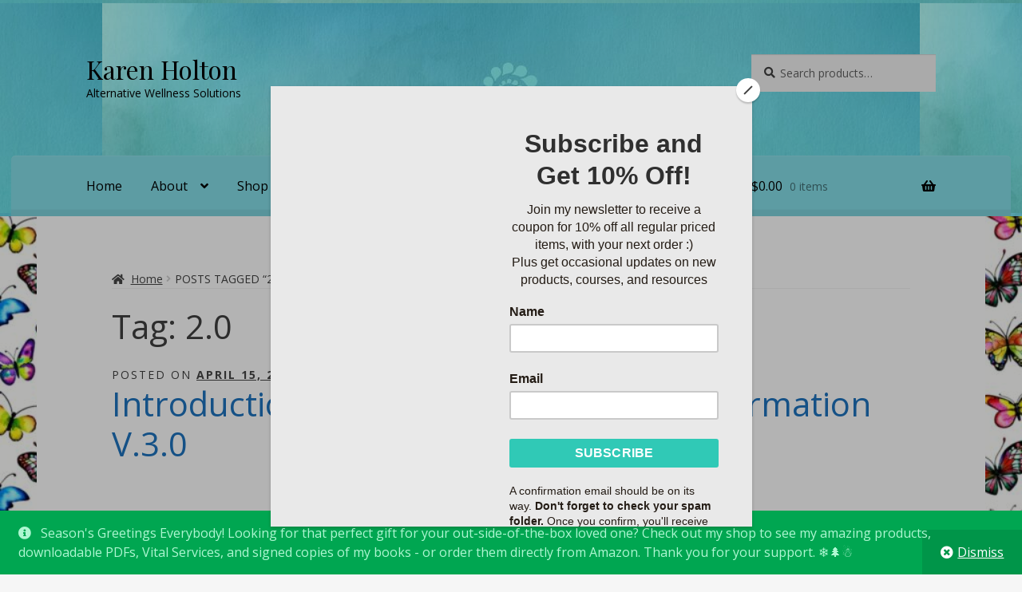

--- FILE ---
content_type: text/html; charset=UTF-8
request_url: https://www.karenholtonhealthcoach.com/tag/2-0/
body_size: 29321
content:
<!doctype html>
<html lang="en-CA">
<head>
<meta charset="UTF-8">
<meta name="viewport" content="width=device-width, initial-scale=1">
<link rel="profile" href="http://gmpg.org/xfn/11">
<link rel="pingback" href="https://www.karenholtonhealthcoach.com/xmlrpc.php">

<script>var et_site_url='https://www.karenholtonhealthcoach.com';var et_post_id='0';function et_core_page_resource_fallback(a,b){"undefined"===typeof b&&(b=a.sheet.cssRules&&0===a.sheet.cssRules.length);b&&(a.onerror=null,a.onload=null,a.href?a.href=et_site_url+"/?et_core_page_resource="+a.id+et_post_id:a.src&&(a.src=et_site_url+"/?et_core_page_resource="+a.id+et_post_id))}
</script><meta name='robots' content='index, follow, max-image-preview:large, max-snippet:-1, max-video-preview:-1' />

            <script data-no-defer="1" data-ezscrex="false" data-cfasync="false" data-pagespeed-no-defer data-cookieconsent="ignore">
                var ctPublicFunctions = {"_ajax_nonce":"5b414edcdd","_rest_nonce":"4fe37bea59","_ajax_url":"\/wp-admin\/admin-ajax.php","_rest_url":"https:\/\/www.karenholtonhealthcoach.com\/wp-json\/","data__cookies_type":"none","data__ajax_type":"rest","data__bot_detector_enabled":"0","data__frontend_data_log_enabled":1,"cookiePrefix":"","wprocket_detected":false,"host_url":"www.karenholtonhealthcoach.com","text__ee_click_to_select":"Click to select the whole data","text__ee_original_email":"The complete one is","text__ee_got_it":"Got it","text__ee_blocked":"Blocked","text__ee_cannot_connect":"Cannot connect","text__ee_cannot_decode":"Can not decode email. Unknown reason","text__ee_email_decoder":"CleanTalk email decoder","text__ee_wait_for_decoding":"The magic is on the way!","text__ee_decoding_process":"Please wait a few seconds while we decode the contact data."}
            </script>
        
            <script data-no-defer="1" data-ezscrex="false" data-cfasync="false" data-pagespeed-no-defer data-cookieconsent="ignore">
                var ctPublic = {"_ajax_nonce":"5b414edcdd","settings__forms__check_internal":"0","settings__forms__check_external":"0","settings__forms__force_protection":"0","settings__forms__search_test":"1","settings__forms__wc_add_to_cart":"0","settings__data__bot_detector_enabled":"0","settings__sfw__anti_crawler":0,"blog_home":"https:\/\/www.karenholtonhealthcoach.com\/","pixel__setting":"0","pixel__enabled":false,"pixel__url":null,"data__email_check_before_post":"1","data__email_check_exist_post":"0","data__cookies_type":"none","data__key_is_ok":true,"data__visible_fields_required":true,"wl_brandname":"Anti-Spam by CleanTalk","wl_brandname_short":"CleanTalk","ct_checkjs_key":"c30d5961bcb1c5acd44ec903abd2cf1dcf93ad204551d145f39424304214a9e3","emailEncoderPassKey":"87759366abea2e4a4c5c14e70ef0c5da","bot_detector_forms_excluded":"W10=","advancedCacheExists":true,"varnishCacheExists":false,"wc_ajax_add_to_cart":true}
            </script>
        
	<!-- This site is optimized with the Yoast SEO plugin v26.8 - https://yoast.com/product/yoast-seo-wordpress/ -->
	<title>2.0 Archives - Karen Holton</title>
	<link rel="canonical" href="https://www.karenholtonhealthcoach.com/tag/2-0/" />
	<meta property="og:locale" content="en_US" />
	<meta property="og:type" content="article" />
	<meta property="og:title" content="2.0 Archives - Karen Holton" />
	<meta property="og:url" content="https://www.karenholtonhealthcoach.com/tag/2-0/" />
	<meta property="og:site_name" content="Karen Holton" />
	<script type="application/ld+json" class="yoast-schema-graph">{"@context":"https://schema.org","@graph":[{"@type":"CollectionPage","@id":"https://www.karenholtonhealthcoach.com/tag/2-0/","url":"https://www.karenholtonhealthcoach.com/tag/2-0/","name":"2.0 Archives - Karen Holton","isPartOf":{"@id":"https://www.karenholtonhealthcoach.com/#website"},"primaryImageOfPage":{"@id":"https://www.karenholtonhealthcoach.com/tag/2-0/#primaryimage"},"image":{"@id":"https://www.karenholtonhealthcoach.com/tag/2-0/#primaryimage"},"thumbnailUrl":"https://www.karenholtonhealthcoach.com/wp-content/uploads/2024/02/QHT-2024-Orientation-1-scaled-e1709160524334.jpg","inLanguage":"en-CA"},{"@type":"ImageObject","inLanguage":"en-CA","@id":"https://www.karenholtonhealthcoach.com/tag/2-0/#primaryimage","url":"https://www.karenholtonhealthcoach.com/wp-content/uploads/2024/02/QHT-2024-Orientation-1-scaled-e1709160524334.jpg","contentUrl":"https://www.karenholtonhealthcoach.com/wp-content/uploads/2024/02/QHT-2024-Orientation-1-scaled-e1709160524334.jpg","width":600,"height":600},{"@type":"WebSite","@id":"https://www.karenholtonhealthcoach.com/#website","url":"https://www.karenholtonhealthcoach.com/","name":"Karen Holton","description":"Alternative Wellness Solutions","publisher":{"@id":"https://www.karenholtonhealthcoach.com/#organization"},"potentialAction":[{"@type":"SearchAction","target":{"@type":"EntryPoint","urlTemplate":"https://www.karenholtonhealthcoach.com/?s={search_term_string}"},"query-input":{"@type":"PropertyValueSpecification","valueRequired":true,"valueName":"search_term_string"}}],"inLanguage":"en-CA"},{"@type":"Organization","@id":"https://www.karenholtonhealthcoach.com/#organization","name":"Karen Holton Health Coach","url":"https://www.karenholtonhealthcoach.com/","logo":{"@type":"ImageObject","inLanguage":"en-CA","@id":"https://www.karenholtonhealthcoach.com/#/schema/logo/image/","url":"https://www.karenholtonhealthcoach.com/wp-content/uploads/2015/05/healthy-woman.jpg","contentUrl":"https://www.karenholtonhealthcoach.com/wp-content/uploads/2015/05/healthy-woman.jpg","width":800,"height":602,"caption":"Karen Holton Health Coach"},"image":{"@id":"https://www.karenholtonhealthcoach.com/#/schema/logo/image/"},"sameAs":["https://www.facebook.com/QuantumHealthTransformation/","https://www.youtube.com/channel/UCWE3xA0IgCT8QkjeXGDk-dA"]}]}</script>
	<!-- / Yoast SEO plugin. -->


<link rel='dns-prefetch' href='//fonts.googleapis.com' />
<link rel="alternate" type="application/rss+xml" title="Karen Holton &raquo; Feed" href="https://www.karenholtonhealthcoach.com/feed/" />
<link rel="alternate" type="application/rss+xml" title="Karen Holton &raquo; Comments Feed" href="https://www.karenholtonhealthcoach.com/comments/feed/" />
<link rel="alternate" type="application/rss+xml" title="Karen Holton &raquo; 2.0 Tag Feed" href="https://www.karenholtonhealthcoach.com/tag/2-0/feed/" />
<style id='wp-img-auto-sizes-contain-inline-css'>
img:is([sizes=auto i],[sizes^="auto," i]){contain-intrinsic-size:3000px 1500px}
/*# sourceURL=wp-img-auto-sizes-contain-inline-css */
</style>
<link rel='stylesheet' id='pt-cv-public-style-css' href='https://www.karenholtonhealthcoach.com/wp-content/plugins/content-views-query-and-display-post-page/public/assets/css/cv.css?ver=4.3' media='all' />
<style id='wp-emoji-styles-inline-css'>

	img.wp-smiley, img.emoji {
		display: inline !important;
		border: none !important;
		box-shadow: none !important;
		height: 1em !important;
		width: 1em !important;
		margin: 0 0.07em !important;
		vertical-align: -0.1em !important;
		background: none !important;
		padding: 0 !important;
	}
/*# sourceURL=wp-emoji-styles-inline-css */
</style>
<style id='wp-block-library-inline-css'>
:root{--wp-block-synced-color:#7a00df;--wp-block-synced-color--rgb:122,0,223;--wp-bound-block-color:var(--wp-block-synced-color);--wp-editor-canvas-background:#ddd;--wp-admin-theme-color:#007cba;--wp-admin-theme-color--rgb:0,124,186;--wp-admin-theme-color-darker-10:#006ba1;--wp-admin-theme-color-darker-10--rgb:0,107,160.5;--wp-admin-theme-color-darker-20:#005a87;--wp-admin-theme-color-darker-20--rgb:0,90,135;--wp-admin-border-width-focus:2px}@media (min-resolution:192dpi){:root{--wp-admin-border-width-focus:1.5px}}.wp-element-button{cursor:pointer}:root .has-very-light-gray-background-color{background-color:#eee}:root .has-very-dark-gray-background-color{background-color:#313131}:root .has-very-light-gray-color{color:#eee}:root .has-very-dark-gray-color{color:#313131}:root .has-vivid-green-cyan-to-vivid-cyan-blue-gradient-background{background:linear-gradient(135deg,#00d084,#0693e3)}:root .has-purple-crush-gradient-background{background:linear-gradient(135deg,#34e2e4,#4721fb 50%,#ab1dfe)}:root .has-hazy-dawn-gradient-background{background:linear-gradient(135deg,#faaca8,#dad0ec)}:root .has-subdued-olive-gradient-background{background:linear-gradient(135deg,#fafae1,#67a671)}:root .has-atomic-cream-gradient-background{background:linear-gradient(135deg,#fdd79a,#004a59)}:root .has-nightshade-gradient-background{background:linear-gradient(135deg,#330968,#31cdcf)}:root .has-midnight-gradient-background{background:linear-gradient(135deg,#020381,#2874fc)}:root{--wp--preset--font-size--normal:16px;--wp--preset--font-size--huge:42px}.has-regular-font-size{font-size:1em}.has-larger-font-size{font-size:2.625em}.has-normal-font-size{font-size:var(--wp--preset--font-size--normal)}.has-huge-font-size{font-size:var(--wp--preset--font-size--huge)}.has-text-align-center{text-align:center}.has-text-align-left{text-align:left}.has-text-align-right{text-align:right}.has-fit-text{white-space:nowrap!important}#end-resizable-editor-section{display:none}.aligncenter{clear:both}.items-justified-left{justify-content:flex-start}.items-justified-center{justify-content:center}.items-justified-right{justify-content:flex-end}.items-justified-space-between{justify-content:space-between}.screen-reader-text{border:0;clip-path:inset(50%);height:1px;margin:-1px;overflow:hidden;padding:0;position:absolute;width:1px;word-wrap:normal!important}.screen-reader-text:focus{background-color:#ddd;clip-path:none;color:#444;display:block;font-size:1em;height:auto;left:5px;line-height:normal;padding:15px 23px 14px;text-decoration:none;top:5px;width:auto;z-index:100000}html :where(.has-border-color){border-style:solid}html :where([style*=border-top-color]){border-top-style:solid}html :where([style*=border-right-color]){border-right-style:solid}html :where([style*=border-bottom-color]){border-bottom-style:solid}html :where([style*=border-left-color]){border-left-style:solid}html :where([style*=border-width]){border-style:solid}html :where([style*=border-top-width]){border-top-style:solid}html :where([style*=border-right-width]){border-right-style:solid}html :where([style*=border-bottom-width]){border-bottom-style:solid}html :where([style*=border-left-width]){border-left-style:solid}html :where(img[class*=wp-image-]){height:auto;max-width:100%}:where(figure){margin:0 0 1em}html :where(.is-position-sticky){--wp-admin--admin-bar--position-offset:var(--wp-admin--admin-bar--height,0px)}@media screen and (max-width:600px){html :where(.is-position-sticky){--wp-admin--admin-bar--position-offset:0px}}

/*# sourceURL=wp-block-library-inline-css */
</style><style id='wp-block-heading-inline-css'>
h1:where(.wp-block-heading).has-background,h2:where(.wp-block-heading).has-background,h3:where(.wp-block-heading).has-background,h4:where(.wp-block-heading).has-background,h5:where(.wp-block-heading).has-background,h6:where(.wp-block-heading).has-background{padding:1.25em 2.375em}h1.has-text-align-left[style*=writing-mode]:where([style*=vertical-lr]),h1.has-text-align-right[style*=writing-mode]:where([style*=vertical-rl]),h2.has-text-align-left[style*=writing-mode]:where([style*=vertical-lr]),h2.has-text-align-right[style*=writing-mode]:where([style*=vertical-rl]),h3.has-text-align-left[style*=writing-mode]:where([style*=vertical-lr]),h3.has-text-align-right[style*=writing-mode]:where([style*=vertical-rl]),h4.has-text-align-left[style*=writing-mode]:where([style*=vertical-lr]),h4.has-text-align-right[style*=writing-mode]:where([style*=vertical-rl]),h5.has-text-align-left[style*=writing-mode]:where([style*=vertical-lr]),h5.has-text-align-right[style*=writing-mode]:where([style*=vertical-rl]),h6.has-text-align-left[style*=writing-mode]:where([style*=vertical-lr]),h6.has-text-align-right[style*=writing-mode]:where([style*=vertical-rl]){rotate:180deg}
/*# sourceURL=https://www.karenholtonhealthcoach.com/wp-includes/blocks/heading/style.min.css */
</style>
<style id='wp-block-list-inline-css'>
ol,ul{box-sizing:border-box}:root :where(.wp-block-list.has-background){padding:1.25em 2.375em}
/*# sourceURL=https://www.karenholtonhealthcoach.com/wp-includes/blocks/list/style.min.css */
</style>
<style id='wp-block-embed-inline-css'>
.wp-block-embed.alignleft,.wp-block-embed.alignright,.wp-block[data-align=left]>[data-type="core/embed"],.wp-block[data-align=right]>[data-type="core/embed"]{max-width:360px;width:100%}.wp-block-embed.alignleft .wp-block-embed__wrapper,.wp-block-embed.alignright .wp-block-embed__wrapper,.wp-block[data-align=left]>[data-type="core/embed"] .wp-block-embed__wrapper,.wp-block[data-align=right]>[data-type="core/embed"] .wp-block-embed__wrapper{min-width:280px}.wp-block-cover .wp-block-embed{min-height:240px;min-width:320px}.wp-block-embed{overflow-wrap:break-word}.wp-block-embed :where(figcaption){margin-bottom:1em;margin-top:.5em}.wp-block-embed iframe{max-width:100%}.wp-block-embed__wrapper{position:relative}.wp-embed-responsive .wp-has-aspect-ratio .wp-block-embed__wrapper:before{content:"";display:block;padding-top:50%}.wp-embed-responsive .wp-has-aspect-ratio iframe{bottom:0;height:100%;left:0;position:absolute;right:0;top:0;width:100%}.wp-embed-responsive .wp-embed-aspect-21-9 .wp-block-embed__wrapper:before{padding-top:42.85%}.wp-embed-responsive .wp-embed-aspect-18-9 .wp-block-embed__wrapper:before{padding-top:50%}.wp-embed-responsive .wp-embed-aspect-16-9 .wp-block-embed__wrapper:before{padding-top:56.25%}.wp-embed-responsive .wp-embed-aspect-4-3 .wp-block-embed__wrapper:before{padding-top:75%}.wp-embed-responsive .wp-embed-aspect-1-1 .wp-block-embed__wrapper:before{padding-top:100%}.wp-embed-responsive .wp-embed-aspect-9-16 .wp-block-embed__wrapper:before{padding-top:177.77%}.wp-embed-responsive .wp-embed-aspect-1-2 .wp-block-embed__wrapper:before{padding-top:200%}
/*# sourceURL=https://www.karenholtonhealthcoach.com/wp-includes/blocks/embed/style.min.css */
</style>
<style id='wp-block-embed-theme-inline-css'>
.wp-block-embed :where(figcaption){color:#555;font-size:13px;text-align:center}.is-dark-theme .wp-block-embed :where(figcaption){color:#ffffffa6}.wp-block-embed{margin:0 0 1em}
/*# sourceURL=https://www.karenholtonhealthcoach.com/wp-includes/blocks/embed/theme.min.css */
</style>
<style id='wp-block-paragraph-inline-css'>
.is-small-text{font-size:.875em}.is-regular-text{font-size:1em}.is-large-text{font-size:2.25em}.is-larger-text{font-size:3em}.has-drop-cap:not(:focus):first-letter{float:left;font-size:8.4em;font-style:normal;font-weight:100;line-height:.68;margin:.05em .1em 0 0;text-transform:uppercase}body.rtl .has-drop-cap:not(:focus):first-letter{float:none;margin-left:.1em}p.has-drop-cap.has-background{overflow:hidden}:root :where(p.has-background){padding:1.25em 2.375em}:where(p.has-text-color:not(.has-link-color)) a{color:inherit}p.has-text-align-left[style*="writing-mode:vertical-lr"],p.has-text-align-right[style*="writing-mode:vertical-rl"]{rotate:180deg}
/*# sourceURL=https://www.karenholtonhealthcoach.com/wp-includes/blocks/paragraph/style.min.css */
</style>
<style id='wp-block-separator-inline-css'>
@charset "UTF-8";.wp-block-separator{border:none;border-top:2px solid}:root :where(.wp-block-separator.is-style-dots){height:auto;line-height:1;text-align:center}:root :where(.wp-block-separator.is-style-dots):before{color:currentColor;content:"···";font-family:serif;font-size:1.5em;letter-spacing:2em;padding-left:2em}.wp-block-separator.is-style-dots{background:none!important;border:none!important}
/*# sourceURL=https://www.karenholtonhealthcoach.com/wp-includes/blocks/separator/style.min.css */
</style>
<style id='wp-block-separator-theme-inline-css'>
.wp-block-separator.has-css-opacity{opacity:.4}.wp-block-separator{border:none;border-bottom:2px solid;margin-left:auto;margin-right:auto}.wp-block-separator.has-alpha-channel-opacity{opacity:1}.wp-block-separator:not(.is-style-wide):not(.is-style-dots){width:100px}.wp-block-separator.has-background:not(.is-style-dots){border-bottom:none;height:1px}.wp-block-separator.has-background:not(.is-style-wide):not(.is-style-dots){height:2px}
/*# sourceURL=https://www.karenholtonhealthcoach.com/wp-includes/blocks/separator/theme.min.css */
</style>
<link rel='stylesheet' id='wc-blocks-style-css' href='https://www.karenholtonhealthcoach.com/wp-content/plugins/woocommerce/assets/client/blocks/wc-blocks.css?ver=wc-10.4.3' media='all' />
<style id='global-styles-inline-css'>
:root{--wp--preset--aspect-ratio--square: 1;--wp--preset--aspect-ratio--4-3: 4/3;--wp--preset--aspect-ratio--3-4: 3/4;--wp--preset--aspect-ratio--3-2: 3/2;--wp--preset--aspect-ratio--2-3: 2/3;--wp--preset--aspect-ratio--16-9: 16/9;--wp--preset--aspect-ratio--9-16: 9/16;--wp--preset--color--black: #000000;--wp--preset--color--cyan-bluish-gray: #abb8c3;--wp--preset--color--white: #ffffff;--wp--preset--color--pale-pink: #f78da7;--wp--preset--color--vivid-red: #cf2e2e;--wp--preset--color--luminous-vivid-orange: #ff6900;--wp--preset--color--luminous-vivid-amber: #fcb900;--wp--preset--color--light-green-cyan: #7bdcb5;--wp--preset--color--vivid-green-cyan: #00d084;--wp--preset--color--pale-cyan-blue: #8ed1fc;--wp--preset--color--vivid-cyan-blue: #0693e3;--wp--preset--color--vivid-purple: #9b51e0;--wp--preset--gradient--vivid-cyan-blue-to-vivid-purple: linear-gradient(135deg,rgb(6,147,227) 0%,rgb(155,81,224) 100%);--wp--preset--gradient--light-green-cyan-to-vivid-green-cyan: linear-gradient(135deg,rgb(122,220,180) 0%,rgb(0,208,130) 100%);--wp--preset--gradient--luminous-vivid-amber-to-luminous-vivid-orange: linear-gradient(135deg,rgb(252,185,0) 0%,rgb(255,105,0) 100%);--wp--preset--gradient--luminous-vivid-orange-to-vivid-red: linear-gradient(135deg,rgb(255,105,0) 0%,rgb(207,46,46) 100%);--wp--preset--gradient--very-light-gray-to-cyan-bluish-gray: linear-gradient(135deg,rgb(238,238,238) 0%,rgb(169,184,195) 100%);--wp--preset--gradient--cool-to-warm-spectrum: linear-gradient(135deg,rgb(74,234,220) 0%,rgb(151,120,209) 20%,rgb(207,42,186) 40%,rgb(238,44,130) 60%,rgb(251,105,98) 80%,rgb(254,248,76) 100%);--wp--preset--gradient--blush-light-purple: linear-gradient(135deg,rgb(255,206,236) 0%,rgb(152,150,240) 100%);--wp--preset--gradient--blush-bordeaux: linear-gradient(135deg,rgb(254,205,165) 0%,rgb(254,45,45) 50%,rgb(107,0,62) 100%);--wp--preset--gradient--luminous-dusk: linear-gradient(135deg,rgb(255,203,112) 0%,rgb(199,81,192) 50%,rgb(65,88,208) 100%);--wp--preset--gradient--pale-ocean: linear-gradient(135deg,rgb(255,245,203) 0%,rgb(182,227,212) 50%,rgb(51,167,181) 100%);--wp--preset--gradient--electric-grass: linear-gradient(135deg,rgb(202,248,128) 0%,rgb(113,206,126) 100%);--wp--preset--gradient--midnight: linear-gradient(135deg,rgb(2,3,129) 0%,rgb(40,116,252) 100%);--wp--preset--font-size--small: 14px;--wp--preset--font-size--medium: 23px;--wp--preset--font-size--large: 26px;--wp--preset--font-size--x-large: 42px;--wp--preset--font-size--normal: 16px;--wp--preset--font-size--huge: 37px;--wp--preset--spacing--20: 0.44rem;--wp--preset--spacing--30: 0.67rem;--wp--preset--spacing--40: 1rem;--wp--preset--spacing--50: 1.5rem;--wp--preset--spacing--60: 2.25rem;--wp--preset--spacing--70: 3.38rem;--wp--preset--spacing--80: 5.06rem;--wp--preset--shadow--natural: 6px 6px 9px rgba(0, 0, 0, 0.2);--wp--preset--shadow--deep: 12px 12px 50px rgba(0, 0, 0, 0.4);--wp--preset--shadow--sharp: 6px 6px 0px rgba(0, 0, 0, 0.2);--wp--preset--shadow--outlined: 6px 6px 0px -3px rgb(255, 255, 255), 6px 6px rgb(0, 0, 0);--wp--preset--shadow--crisp: 6px 6px 0px rgb(0, 0, 0);}:root :where(.is-layout-flow) > :first-child{margin-block-start: 0;}:root :where(.is-layout-flow) > :last-child{margin-block-end: 0;}:root :where(.is-layout-flow) > *{margin-block-start: 24px;margin-block-end: 0;}:root :where(.is-layout-constrained) > :first-child{margin-block-start: 0;}:root :where(.is-layout-constrained) > :last-child{margin-block-end: 0;}:root :where(.is-layout-constrained) > *{margin-block-start: 24px;margin-block-end: 0;}:root :where(.is-layout-flex){gap: 24px;}:root :where(.is-layout-grid){gap: 24px;}body .is-layout-flex{display: flex;}.is-layout-flex{flex-wrap: wrap;align-items: center;}.is-layout-flex > :is(*, div){margin: 0;}body .is-layout-grid{display: grid;}.is-layout-grid > :is(*, div){margin: 0;}.has-black-color{color: var(--wp--preset--color--black) !important;}.has-cyan-bluish-gray-color{color: var(--wp--preset--color--cyan-bluish-gray) !important;}.has-white-color{color: var(--wp--preset--color--white) !important;}.has-pale-pink-color{color: var(--wp--preset--color--pale-pink) !important;}.has-vivid-red-color{color: var(--wp--preset--color--vivid-red) !important;}.has-luminous-vivid-orange-color{color: var(--wp--preset--color--luminous-vivid-orange) !important;}.has-luminous-vivid-amber-color{color: var(--wp--preset--color--luminous-vivid-amber) !important;}.has-light-green-cyan-color{color: var(--wp--preset--color--light-green-cyan) !important;}.has-vivid-green-cyan-color{color: var(--wp--preset--color--vivid-green-cyan) !important;}.has-pale-cyan-blue-color{color: var(--wp--preset--color--pale-cyan-blue) !important;}.has-vivid-cyan-blue-color{color: var(--wp--preset--color--vivid-cyan-blue) !important;}.has-vivid-purple-color{color: var(--wp--preset--color--vivid-purple) !important;}.has-black-background-color{background-color: var(--wp--preset--color--black) !important;}.has-cyan-bluish-gray-background-color{background-color: var(--wp--preset--color--cyan-bluish-gray) !important;}.has-white-background-color{background-color: var(--wp--preset--color--white) !important;}.has-pale-pink-background-color{background-color: var(--wp--preset--color--pale-pink) !important;}.has-vivid-red-background-color{background-color: var(--wp--preset--color--vivid-red) !important;}.has-luminous-vivid-orange-background-color{background-color: var(--wp--preset--color--luminous-vivid-orange) !important;}.has-luminous-vivid-amber-background-color{background-color: var(--wp--preset--color--luminous-vivid-amber) !important;}.has-light-green-cyan-background-color{background-color: var(--wp--preset--color--light-green-cyan) !important;}.has-vivid-green-cyan-background-color{background-color: var(--wp--preset--color--vivid-green-cyan) !important;}.has-pale-cyan-blue-background-color{background-color: var(--wp--preset--color--pale-cyan-blue) !important;}.has-vivid-cyan-blue-background-color{background-color: var(--wp--preset--color--vivid-cyan-blue) !important;}.has-vivid-purple-background-color{background-color: var(--wp--preset--color--vivid-purple) !important;}.has-black-border-color{border-color: var(--wp--preset--color--black) !important;}.has-cyan-bluish-gray-border-color{border-color: var(--wp--preset--color--cyan-bluish-gray) !important;}.has-white-border-color{border-color: var(--wp--preset--color--white) !important;}.has-pale-pink-border-color{border-color: var(--wp--preset--color--pale-pink) !important;}.has-vivid-red-border-color{border-color: var(--wp--preset--color--vivid-red) !important;}.has-luminous-vivid-orange-border-color{border-color: var(--wp--preset--color--luminous-vivid-orange) !important;}.has-luminous-vivid-amber-border-color{border-color: var(--wp--preset--color--luminous-vivid-amber) !important;}.has-light-green-cyan-border-color{border-color: var(--wp--preset--color--light-green-cyan) !important;}.has-vivid-green-cyan-border-color{border-color: var(--wp--preset--color--vivid-green-cyan) !important;}.has-pale-cyan-blue-border-color{border-color: var(--wp--preset--color--pale-cyan-blue) !important;}.has-vivid-cyan-blue-border-color{border-color: var(--wp--preset--color--vivid-cyan-blue) !important;}.has-vivid-purple-border-color{border-color: var(--wp--preset--color--vivid-purple) !important;}.has-vivid-cyan-blue-to-vivid-purple-gradient-background{background: var(--wp--preset--gradient--vivid-cyan-blue-to-vivid-purple) !important;}.has-light-green-cyan-to-vivid-green-cyan-gradient-background{background: var(--wp--preset--gradient--light-green-cyan-to-vivid-green-cyan) !important;}.has-luminous-vivid-amber-to-luminous-vivid-orange-gradient-background{background: var(--wp--preset--gradient--luminous-vivid-amber-to-luminous-vivid-orange) !important;}.has-luminous-vivid-orange-to-vivid-red-gradient-background{background: var(--wp--preset--gradient--luminous-vivid-orange-to-vivid-red) !important;}.has-very-light-gray-to-cyan-bluish-gray-gradient-background{background: var(--wp--preset--gradient--very-light-gray-to-cyan-bluish-gray) !important;}.has-cool-to-warm-spectrum-gradient-background{background: var(--wp--preset--gradient--cool-to-warm-spectrum) !important;}.has-blush-light-purple-gradient-background{background: var(--wp--preset--gradient--blush-light-purple) !important;}.has-blush-bordeaux-gradient-background{background: var(--wp--preset--gradient--blush-bordeaux) !important;}.has-luminous-dusk-gradient-background{background: var(--wp--preset--gradient--luminous-dusk) !important;}.has-pale-ocean-gradient-background{background: var(--wp--preset--gradient--pale-ocean) !important;}.has-electric-grass-gradient-background{background: var(--wp--preset--gradient--electric-grass) !important;}.has-midnight-gradient-background{background: var(--wp--preset--gradient--midnight) !important;}.has-small-font-size{font-size: var(--wp--preset--font-size--small) !important;}.has-medium-font-size{font-size: var(--wp--preset--font-size--medium) !important;}.has-large-font-size{font-size: var(--wp--preset--font-size--large) !important;}.has-x-large-font-size{font-size: var(--wp--preset--font-size--x-large) !important;}
/*# sourceURL=global-styles-inline-css */
</style>

<style id='classic-theme-styles-inline-css'>
/*! This file is auto-generated */
.wp-block-button__link{color:#fff;background-color:#32373c;border-radius:9999px;box-shadow:none;text-decoration:none;padding:calc(.667em + 2px) calc(1.333em + 2px);font-size:1.125em}.wp-block-file__button{background:#32373c;color:#fff;text-decoration:none}
/*# sourceURL=/wp-includes/css/classic-themes.min.css */
</style>
<link rel='stylesheet' id='storefront-gutenberg-blocks-css' href='https://www.karenholtonhealthcoach.com/wp-content/themes/storefront/assets/css/base/gutenberg-blocks.css?ver=4.6.2' media='all' />
<style id='storefront-gutenberg-blocks-inline-css'>

				.wp-block-button__link:not(.has-text-color) {
					color: #ffffff;
				}

				.wp-block-button__link:not(.has-text-color):hover,
				.wp-block-button__link:not(.has-text-color):focus,
				.wp-block-button__link:not(.has-text-color):active {
					color: #ffffff;
				}

				.wp-block-button__link:not(.has-background) {
					background-color: #00a651;
				}

				.wp-block-button__link:not(.has-background):hover,
				.wp-block-button__link:not(.has-background):focus,
				.wp-block-button__link:not(.has-background):active {
					border-color: #008d38;
					background-color: #008d38;
				}

				.wc-block-grid__products .wc-block-grid__product .wp-block-button__link {
					background-color: #00a651;
					border-color: #00a651;
					color: #ffffff;
				}

				.wp-block-quote footer,
				.wp-block-quote cite,
				.wp-block-quote__citation {
					color: #404040;
				}

				.wp-block-pullquote cite,
				.wp-block-pullquote footer,
				.wp-block-pullquote__citation {
					color: #404040;
				}

				.wp-block-image figcaption {
					color: #404040;
				}

				.wp-block-separator.is-style-dots::before {
					color: #404040;
				}

				.wp-block-file a.wp-block-file__button {
					color: #ffffff;
					background-color: #00a651;
					border-color: #00a651;
				}

				.wp-block-file a.wp-block-file__button:hover,
				.wp-block-file a.wp-block-file__button:focus,
				.wp-block-file a.wp-block-file__button:active {
					color: #ffffff;
					background-color: #008d38;
				}

				.wp-block-code,
				.wp-block-preformatted pre {
					color: #404040;
				}

				.wp-block-table:not( .has-background ):not( .is-style-stripes ) tbody tr:nth-child(2n) td {
					background-color: #f4f4f4;
				}

				.wp-block-cover .wp-block-cover__inner-container h1:not(.has-text-color),
				.wp-block-cover .wp-block-cover__inner-container h2:not(.has-text-color),
				.wp-block-cover .wp-block-cover__inner-container h3:not(.has-text-color),
				.wp-block-cover .wp-block-cover__inner-container h4:not(.has-text-color),
				.wp-block-cover .wp-block-cover__inner-container h5:not(.has-text-color),
				.wp-block-cover .wp-block-cover__inner-container h6:not(.has-text-color) {
					color: #000000;
				}

				div.wc-block-components-price-slider__range-input-progress,
				.rtl .wc-block-components-price-slider__range-input-progress {
					--range-color: #1e73be;
				}

				/* Target only IE11 */
				@media all and (-ms-high-contrast: none), (-ms-high-contrast: active) {
					.wc-block-components-price-slider__range-input-progress {
						background: #1e73be;
					}
				}

				.wc-block-components-button:not(.is-link) {
					background-color: #1e73be;
					color: #ffffff;
				}

				.wc-block-components-button:not(.is-link):hover,
				.wc-block-components-button:not(.is-link):focus,
				.wc-block-components-button:not(.is-link):active {
					background-color: #055aa5;
					color: #ffffff;
				}

				.wc-block-components-button:not(.is-link):disabled {
					background-color: #1e73be;
					color: #ffffff;
				}

				.wc-block-cart__submit-container {
					background-color: #f6f6f6;
				}

				.wc-block-cart__submit-container::before {
					color: rgba(211,211,211,0.5);
				}

				.wc-block-components-order-summary-item__quantity {
					background-color: #f6f6f6;
					border-color: #404040;
					box-shadow: 0 0 0 2px #f6f6f6;
					color: #404040;
				}
			
/*# sourceURL=storefront-gutenberg-blocks-inline-css */
</style>
<link rel='stylesheet' id='cleantalk-public-css-css' href='https://www.karenholtonhealthcoach.com/wp-content/plugins/cleantalk-spam-protect/css/cleantalk-public.min.css?ver=6.71.1_1769456087' media='all' />
<link rel='stylesheet' id='cleantalk-email-decoder-css-css' href='https://www.karenholtonhealthcoach.com/wp-content/plugins/cleantalk-spam-protect/css/cleantalk-email-decoder.min.css?ver=6.71.1_1769456087' media='all' />
<link rel='stylesheet' id='sow-image-default-113ccd71f3e6-css' href='https://www.karenholtonhealthcoach.com/wp-content/uploads/siteorigin-widgets/sow-image-default-113ccd71f3e6.css?ver=6.9' media='all' />
<link rel='stylesheet' id='sow-image-default-8b5b6f678277-css' href='https://www.karenholtonhealthcoach.com/wp-content/uploads/siteorigin-widgets/sow-image-default-8b5b6f678277.css?ver=6.9' media='all' />
<style id='woocommerce-inline-inline-css'>
.woocommerce form .form-row .required { visibility: visible; }
/*# sourceURL=woocommerce-inline-inline-css */
</style>
<link rel='stylesheet' id='et_monarch-css-css' href='https://www.karenholtonhealthcoach.com/wp-content/plugins/monarch/css/style.css?ver=1.4.14' media='all' />
<link rel='stylesheet' id='et-gf-open-sans-css' href='https://fonts.googleapis.com/css?family=Open+Sans%3A400%2C700&#038;ver=1.3.12' media='all' />
<link rel='stylesheet' id='storefront-style-css' href='https://www.karenholtonhealthcoach.com/wp-content/themes/storefront/style.css?ver=6.9' media='all' />
<style id='storefront-style-inline-css'>

			.main-navigation ul li a,
			.site-title a,
			ul.menu li a,
			.site-branding h1 a,
			button.menu-toggle,
			button.menu-toggle:hover,
			.handheld-navigation .dropdown-toggle {
				color: #000000;
			}

			button.menu-toggle,
			button.menu-toggle:hover {
				border-color: #000000;
			}

			.main-navigation ul li a:hover,
			.main-navigation ul li:hover > a,
			.site-title a:hover,
			.site-header ul.menu li.current-menu-item > a {
				color: #414141;
			}

			table:not( .has-background ) th {
				background-color: #efefef;
			}

			table:not( .has-background ) tbody td {
				background-color: #f4f4f4;
			}

			table:not( .has-background ) tbody tr:nth-child(2n) td,
			fieldset,
			fieldset legend {
				background-color: #f2f2f2;
			}

			.site-header,
			.secondary-navigation ul ul,
			.main-navigation ul.menu > li.menu-item-has-children:after,
			.secondary-navigation ul.menu ul,
			.storefront-handheld-footer-bar,
			.storefront-handheld-footer-bar ul li > a,
			.storefront-handheld-footer-bar ul li.search .site-search,
			button.menu-toggle,
			button.menu-toggle:hover {
				background-color: #8ee8f2;
			}

			p.site-description,
			.site-header,
			.storefront-handheld-footer-bar {
				color: #000000;
			}

			button.menu-toggle:after,
			button.menu-toggle:before,
			button.menu-toggle span:before {
				background-color: #000000;
			}

			h1, h2, h3, h4, h5, h6, .wc-block-grid__product-title {
				color: #404040;
			}

			.widget h1 {
				border-bottom-color: #404040;
			}

			body,
			.secondary-navigation a {
				color: #404040;
			}

			.widget-area .widget a,
			.hentry .entry-header .posted-on a,
			.hentry .entry-header .post-author a,
			.hentry .entry-header .post-comments a,
			.hentry .entry-header .byline a {
				color: #454545;
			}

			a {
				color: #1e73be;
			}

			a:focus,
			button:focus,
			.button.alt:focus,
			input:focus,
			textarea:focus,
			input[type="button"]:focus,
			input[type="reset"]:focus,
			input[type="submit"]:focus,
			input[type="email"]:focus,
			input[type="tel"]:focus,
			input[type="url"]:focus,
			input[type="password"]:focus,
			input[type="search"]:focus {
				outline-color: #1e73be;
			}

			button, input[type="button"], input[type="reset"], input[type="submit"], .button, .widget a.button {
				background-color: #00a651;
				border-color: #00a651;
				color: #ffffff;
			}

			button:hover, input[type="button"]:hover, input[type="reset"]:hover, input[type="submit"]:hover, .button:hover, .widget a.button:hover {
				background-color: #008d38;
				border-color: #008d38;
				color: #ffffff;
			}

			button.alt, input[type="button"].alt, input[type="reset"].alt, input[type="submit"].alt, .button.alt, .widget-area .widget a.button.alt {
				background-color: #1e73be;
				border-color: #1e73be;
				color: #ffffff;
			}

			button.alt:hover, input[type="button"].alt:hover, input[type="reset"].alt:hover, input[type="submit"].alt:hover, .button.alt:hover, .widget-area .widget a.button.alt:hover {
				background-color: #055aa5;
				border-color: #055aa5;
				color: #ffffff;
			}

			.pagination .page-numbers li .page-numbers.current {
				background-color: #dddddd;
				color: #363636;
			}

			#comments .comment-list .comment-content .comment-text {
				background-color: #efefef;
			}

			.site-footer {
				background-color: #97e8f4;
				color: #404040;
			}

			.site-footer a:not(.button):not(.components-button) {
				color: #1e73be;
			}

			.site-footer .storefront-handheld-footer-bar a:not(.button):not(.components-button) {
				color: #000000;
			}

			.site-footer h1, .site-footer h2, .site-footer h3, .site-footer h4, .site-footer h5, .site-footer h6, .site-footer .widget .widget-title, .site-footer .widget .widgettitle {
				color: #000000;
			}

			.page-template-template-homepage.has-post-thumbnail .type-page.has-post-thumbnail .entry-title {
				color: #000000;
			}

			.page-template-template-homepage.has-post-thumbnail .type-page.has-post-thumbnail .entry-content {
				color: #000000;
			}

			@media screen and ( min-width: 768px ) {
				.secondary-navigation ul.menu a:hover {
					color: #191919;
				}

				.secondary-navigation ul.menu a {
					color: #000000;
				}

				.main-navigation ul.menu ul.sub-menu,
				.main-navigation ul.nav-menu ul.children {
					background-color: #7fd9e3;
				}

				.site-header {
					border-bottom-color: #7fd9e3;
				}
			}
/*# sourceURL=storefront-style-inline-css */
</style>
<link rel='stylesheet' id='storefront-icons-css' href='https://www.karenholtonhealthcoach.com/wp-content/themes/storefront/assets/css/base/icons.css?ver=4.6.2' media='all' />
<link rel='stylesheet' id='storefront-fonts-css' href='https://fonts.googleapis.com/css?family=Source+Sans+Pro%3A400%2C300%2C300italic%2C400italic%2C600%2C700%2C900&#038;subset=latin%2Clatin-ext&#038;ver=4.6.2' media='all' />
<link rel='stylesheet' id='storefront-woocommerce-style-css' href='https://www.karenholtonhealthcoach.com/wp-content/themes/storefront/assets/css/woocommerce/woocommerce.css?ver=4.6.2' media='all' />
<style id='storefront-woocommerce-style-inline-css'>
@font-face {
				font-family: star;
				src: url(https://www.karenholtonhealthcoach.com/wp-content/plugins/woocommerce/assets/fonts/star.eot);
				src:
					url(https://www.karenholtonhealthcoach.com/wp-content/plugins/woocommerce/assets/fonts/star.eot?#iefix) format("embedded-opentype"),
					url(https://www.karenholtonhealthcoach.com/wp-content/plugins/woocommerce/assets/fonts/star.woff) format("woff"),
					url(https://www.karenholtonhealthcoach.com/wp-content/plugins/woocommerce/assets/fonts/star.ttf) format("truetype"),
					url(https://www.karenholtonhealthcoach.com/wp-content/plugins/woocommerce/assets/fonts/star.svg#star) format("svg");
				font-weight: 400;
				font-style: normal;
			}
			@font-face {
				font-family: WooCommerce;
				src: url(https://www.karenholtonhealthcoach.com/wp-content/plugins/woocommerce/assets/fonts/WooCommerce.eot);
				src:
					url(https://www.karenholtonhealthcoach.com/wp-content/plugins/woocommerce/assets/fonts/WooCommerce.eot?#iefix) format("embedded-opentype"),
					url(https://www.karenholtonhealthcoach.com/wp-content/plugins/woocommerce/assets/fonts/WooCommerce.woff) format("woff"),
					url(https://www.karenholtonhealthcoach.com/wp-content/plugins/woocommerce/assets/fonts/WooCommerce.ttf) format("truetype"),
					url(https://www.karenholtonhealthcoach.com/wp-content/plugins/woocommerce/assets/fonts/WooCommerce.svg#WooCommerce) format("svg");
				font-weight: 400;
				font-style: normal;
			}

			a.cart-contents,
			.site-header-cart .widget_shopping_cart a {
				color: #000000;
			}

			a.cart-contents:hover,
			.site-header-cart .widget_shopping_cart a:hover,
			.site-header-cart:hover > li > a {
				color: #414141;
			}

			table.cart td.product-remove,
			table.cart td.actions {
				border-top-color: #f6f6f6;
			}

			.storefront-handheld-footer-bar ul li.cart .count {
				background-color: #000000;
				color: #8ee8f2;
				border-color: #8ee8f2;
			}

			.woocommerce-tabs ul.tabs li.active a,
			ul.products li.product .price,
			.onsale,
			.wc-block-grid__product-onsale,
			.widget_search form:before,
			.widget_product_search form:before {
				color: #404040;
			}

			.woocommerce-breadcrumb a,
			a.woocommerce-review-link,
			.product_meta a {
				color: #454545;
			}

			.wc-block-grid__product-onsale,
			.onsale {
				border-color: #404040;
			}

			.star-rating span:before,
			.quantity .plus, .quantity .minus,
			p.stars a:hover:after,
			p.stars a:after,
			.star-rating span:before,
			#payment .payment_methods li input[type=radio]:first-child:checked+label:before {
				color: #1e73be;
			}

			.widget_price_filter .ui-slider .ui-slider-range,
			.widget_price_filter .ui-slider .ui-slider-handle {
				background-color: #1e73be;
			}

			.order_details {
				background-color: #efefef;
			}

			.order_details > li {
				border-bottom: 1px dotted #dadada;
			}

			.order_details:before,
			.order_details:after {
				background: -webkit-linear-gradient(transparent 0,transparent 0),-webkit-linear-gradient(135deg,#efefef 33.33%,transparent 33.33%),-webkit-linear-gradient(45deg,#efefef 33.33%,transparent 33.33%)
			}

			#order_review {
				background-color: #f6f6f6;
			}

			#payment .payment_methods > li .payment_box,
			#payment .place-order {
				background-color: #f1f1f1;
			}

			#payment .payment_methods > li:not(.woocommerce-notice) {
				background-color: #ececec;
			}

			#payment .payment_methods > li:not(.woocommerce-notice):hover {
				background-color: #e7e7e7;
			}

			.woocommerce-pagination .page-numbers li .page-numbers.current {
				background-color: #dddddd;
				color: #363636;
			}

			.wc-block-grid__product-onsale,
			.onsale,
			.woocommerce-pagination .page-numbers li .page-numbers:not(.current) {
				color: #404040;
			}

			p.stars a:before,
			p.stars a:hover~a:before,
			p.stars.selected a.active~a:before {
				color: #404040;
			}

			p.stars.selected a.active:before,
			p.stars:hover a:before,
			p.stars.selected a:not(.active):before,
			p.stars.selected a.active:before {
				color: #1e73be;
			}

			.single-product div.product .woocommerce-product-gallery .woocommerce-product-gallery__trigger {
				background-color: #00a651;
				color: #ffffff;
			}

			.single-product div.product .woocommerce-product-gallery .woocommerce-product-gallery__trigger:hover {
				background-color: #008d38;
				border-color: #008d38;
				color: #ffffff;
			}

			.button.added_to_cart:focus,
			.button.wc-forward:focus {
				outline-color: #1e73be;
			}

			.added_to_cart,
			.site-header-cart .widget_shopping_cart a.button,
			.wc-block-grid__products .wc-block-grid__product .wp-block-button__link {
				background-color: #00a651;
				border-color: #00a651;
				color: #ffffff;
			}

			.added_to_cart:hover,
			.site-header-cart .widget_shopping_cart a.button:hover,
			.wc-block-grid__products .wc-block-grid__product .wp-block-button__link:hover {
				background-color: #008d38;
				border-color: #008d38;
				color: #ffffff;
			}

			.added_to_cart.alt, .added_to_cart, .widget a.button.checkout {
				background-color: #1e73be;
				border-color: #1e73be;
				color: #ffffff;
			}

			.added_to_cart.alt:hover, .added_to_cart:hover, .widget a.button.checkout:hover {
				background-color: #055aa5;
				border-color: #055aa5;
				color: #ffffff;
			}

			.button.loading {
				color: #00a651;
			}

			.button.loading:hover {
				background-color: #00a651;
			}

			.button.loading:after {
				color: #ffffff;
			}

			@media screen and ( min-width: 768px ) {
				.site-header-cart .widget_shopping_cart,
				.site-header .product_list_widget li .quantity {
					color: #000000;
				}

				.site-header-cart .widget_shopping_cart .buttons,
				.site-header-cart .widget_shopping_cart .total {
					background-color: #84dee8;
				}

				.site-header-cart .widget_shopping_cart {
					background-color: #7fd9e3;
				}
			}
				.storefront-product-pagination a {
					color: #404040;
					background-color: #f6f6f6;
				}
				.storefront-sticky-add-to-cart {
					color: #404040;
					background-color: #f6f6f6;
				}

				.storefront-sticky-add-to-cart a:not(.button) {
					color: #000000;
				}
/*# sourceURL=storefront-woocommerce-style-inline-css */
</style>
<link rel='stylesheet' id='storefront-child-style-css' href='https://www.karenholtonhealthcoach.com/wp-content/themes/boutique/style.css?ver=2.0.17' media='all' />
<style id='storefront-child-style-inline-css'>

			.main-navigation ul.menu > li > ul,
			.main-navigation ul.menu ul,
			.site-header-cart .widget_shopping_cart {
				background: #84dee8;
			}

			table th {
				background-color: #f8f8f8;
			}

			table tbody td,
			table.wp-block-table:not( .is-style-stripes ) tbody tr:nth-child(2n) td {
				background-color: #fdfdfd;
			}

			table tbody tr:nth-child(2n) td,
			table.wp-block-table.is-style-stripes tbody tr:nth-child(2n) td {
				background-color: #fbfbfb;
			}

			#order_review, #payment .payment_methods li .payment_box,
			#payment .place-order {
				background-color: #fafafa;
			}

			#payment .payment_methods li,
			#payment .payment_methods li:hover {
				background-color: #fff;
			}

			@media screen and (min-width: 768px) {
				.boutique-primary-navigation,
				.main-navigation ul.menu ul,
				.main-navigation ul.nav-menu ul,
				.main-navigation .smm-mega-menu,
				.sticky-wrapper,
				.sd-sticky-navigation,
				.sd-sticky-navigation:before,
				.sd-sticky-navigation:after {
					background: #84dee8 !important;
				}
			}

			.main-navigation ul li.smm-active li ul.products li.product h3 {
				color: #000000;
			}
/*# sourceURL=storefront-child-style-inline-css */
</style>
<link rel='stylesheet' id='lato-css' href='//fonts.googleapis.com/css?family=Lato%3A400%2C700%2C400italic&#038;ver=6.9' media='all' />
<link rel='stylesheet' id='playfair-display-css' href='//fonts.googleapis.com/css?family=Playfair+Display%3A400%2C700%2C400italic%2C700italic&#038;ver=6.9' media='all' />
<link rel='stylesheet' id='storefront-woocommerce-brands-style-css' href='https://www.karenholtonhealthcoach.com/wp-content/themes/storefront/assets/css/woocommerce/extensions/brands.css?ver=4.6.2' media='all' />
<script src="https://www.karenholtonhealthcoach.com/wp-content/plugins/cleantalk-spam-protect/js/apbct-public-bundle_gathering.min.js?ver=6.71.1_1769456088" id="apbct-public-bundle_gathering.min-js-js"></script>
<script src="https://www.karenholtonhealthcoach.com/wp-includes/js/jquery/jquery.min.js?ver=3.7.1" id="jquery-core-js"></script>
<script src="https://www.karenholtonhealthcoach.com/wp-includes/js/jquery/jquery-migrate.min.js?ver=3.4.1" id="jquery-migrate-js"></script>
<script src="https://www.karenholtonhealthcoach.com/wp-content/plugins/woocommerce/assets/js/jquery-blockui/jquery.blockUI.min.js?ver=2.7.0-wc.10.4.3" id="wc-jquery-blockui-js" defer data-wp-strategy="defer"></script>
<script id="wc-add-to-cart-js-extra">
var wc_add_to_cart_params = {"ajax_url":"/wp-admin/admin-ajax.php","wc_ajax_url":"/?wc-ajax=%%endpoint%%","i18n_view_cart":"View cart","cart_url":"https://www.karenholtonhealthcoach.com/cart/","is_cart":"","cart_redirect_after_add":"no"};
//# sourceURL=wc-add-to-cart-js-extra
</script>
<script src="https://www.karenholtonhealthcoach.com/wp-content/plugins/woocommerce/assets/js/frontend/add-to-cart.min.js?ver=10.4.3" id="wc-add-to-cart-js" defer data-wp-strategy="defer"></script>
<script src="https://www.karenholtonhealthcoach.com/wp-content/plugins/woocommerce/assets/js/js-cookie/js.cookie.min.js?ver=2.1.4-wc.10.4.3" id="wc-js-cookie-js" defer data-wp-strategy="defer"></script>
<script id="woocommerce-js-extra">
var woocommerce_params = {"ajax_url":"/wp-admin/admin-ajax.php","wc_ajax_url":"/?wc-ajax=%%endpoint%%","i18n_password_show":"Show password","i18n_password_hide":"Hide password"};
//# sourceURL=woocommerce-js-extra
</script>
<script src="https://www.karenholtonhealthcoach.com/wp-content/plugins/woocommerce/assets/js/frontend/woocommerce.min.js?ver=10.4.3" id="woocommerce-js" defer data-wp-strategy="defer"></script>
<script id="wc-cart-fragments-js-extra">
var wc_cart_fragments_params = {"ajax_url":"/wp-admin/admin-ajax.php","wc_ajax_url":"/?wc-ajax=%%endpoint%%","cart_hash_key":"wc_cart_hash_f0ca3b36c1dc10f4a28d666c5c303074","fragment_name":"wc_fragments_f0ca3b36c1dc10f4a28d666c5c303074","request_timeout":"5000"};
//# sourceURL=wc-cart-fragments-js-extra
</script>
<script src="https://www.karenholtonhealthcoach.com/wp-content/plugins/woocommerce/assets/js/frontend/cart-fragments.min.js?ver=10.4.3" id="wc-cart-fragments-js" defer data-wp-strategy="defer"></script>
<link rel="https://api.w.org/" href="https://www.karenholtonhealthcoach.com/wp-json/" /><link rel="alternate" title="JSON" type="application/json" href="https://www.karenholtonhealthcoach.com/wp-json/wp/v2/tags/529" /><link rel="EditURI" type="application/rsd+xml" title="RSD" href="https://www.karenholtonhealthcoach.com/xmlrpc.php?rsd" />
<meta name="generator" content="WordPress 6.9" />
<meta name="generator" content="WooCommerce 10.4.3" />
<!-- HFCM by 99 Robots - Snippet # 1: Mailchimp popup -->
<script id="mcjs">!function(c,h,i,m,p){m=c.createElement(h),p=c.getElementsByTagName(h)[0],m.async=1,m.src=i,p.parentNode.insertBefore(m,p)}(document,"script","https://chimpstatic.com/mcjs-connected/js/users/48e6cccadfa46bc88dc560a8f/63066e4f462644aac767c8198.js");</script>
<!-- /end HFCM by 99 Robots -->
<link rel="preload" href="https://www.karenholtonhealthcoach.com/wp-content/plugins/bloom/core/admin/fonts/modules.ttf" as="font" crossorigin="anonymous"><style type="text/css" id="et-social-custom-css">
				 
			</style>	<noscript><style>.woocommerce-product-gallery{ opacity: 1 !important; }</style></noscript>
	<!-- All in one Favicon 4.8 --><link rel="shortcut icon" href="https://www.karenholtonhealthcoach.com/wp-content/uploads/2014/10/butterfly.png" />
<style id="custom-background-css">
body.custom-background { background-color: #f6f6f6; background-image: url("https://www.karenholtonhealthcoach.com/wp-content/uploads/2024/06/Background-Image-scaled.jpg"); background-position: left top; background-size: cover; background-repeat: no-repeat; background-attachment: fixed; }
</style>
	
<!-- BEGIN GADWP v1.0.1 Universal Analytics - https://metricsquery.com/ -->
<script>
(function(i,s,o,g,r,a,m){i['GoogleAnalyticsObject']=r;i[r]=i[r]||function(){
	(i[r].q=i[r].q||[]).push(arguments)},i[r].l=1*new Date();a=s.createElement(o),
	m=s.getElementsByTagName(o)[0];a.async=1;a.src=g;m.parentNode.insertBefore(a,m)
})(window,document,'script','https://www.google-analytics.com/analytics.js','ga');
  ga('create', 'UA-135377410-1', 'auto');
  ga('send', 'pageview');
</script>
<!-- END GADWP Universal Analytics -->
		<style id="wp-custom-css">
			p, body, button, input, select, textarea, .widget, .widget-title  {
	font-family: 'Open Sans', Arial, Helvetica, sans-serif !important;
	color: #404040;
	line-height: 1.5;
	margin-bottom: 1.5em;
}

h1, h2, h3, h4, h5, h6, h7 {
		font-family: 'Open Sans', Arial, Helvetica, sans-serif;
	color: #404040;
	border-bottom: none !important;
}

.widget-title {
	font-size: 14pt !important;
	font-weight: 500 !important;
}

/*Reduce width of content so more background shows*/
.site-content .col-full, .site-footer .col-full {
	box-shadow: none;
	width: 80%;
	max-width: 1000px;
	margin-left: auto;
	margin-right: auto;
}

/*Main nav full width*/
.storefront-primary-navigation.col-full {
	width: 100% !important;
	max-width: 1000px;
	background: #3e2417 !important;
}


/*Increase size of logo*/
.site-header .site-branding img {
	max-width: 400px;
}


/*Price banner colour change*/
ul.products li.product .price {
	color: white !important;
	background: #0066bf !important;
	box-shadow: 5px 0 0 0 #0066bf !important;
}

ul.products li.product .price::after {
	border-top-color: #0066bf !important;
}

/*On Sale*/
.woocommerce .onsale {
	border: 0px;
}

/*MAKE WOO PAGES FULLWIDTH*/
body.archive #primary,  .woocommerce-checkout #primary, .woocommerce-cart #primary{
	float: none;
	width: 100%;
}

/* HIDE SIDEBAR ON WOO PAGES
 * (custom plugin hides this on other woo pages)
 */
.woocommerce-checkout #secondary, .woocommerce-cart #secondary{
	display: none;
}


/*HIDE WOO/STOREFRONT CREDITS*/
.site-info br, .site-info a {
	display: none !important;
}
		</style>
		<!-- WooCommerce Colors -->
<style type="text/css">
p.demo_store{background-color:#00a651;color:#aef7d2;}.woocommerce small.note{color:#0066bf;}.woocommerce .woocommerce-breadcrumb{color:#0066bf;}.woocommerce .woocommerce-breadcrumb a{color:#0066bf;}.woocommerce div.product span.price,.woocommerce div.product p.price{color:#0066bf;}.woocommerce div.product .stock{color:#0066bf;}.woocommerce span.onsale{background-color:#0066bf;color:#f3f9fe;}.woocommerce ul.products li.product .price{color:#0066bf;}.woocommerce ul.products li.product .price .from{color:rgba(72, 97, 119, 0.5);}.woocommerce nav.woocommerce-pagination ul{border:1px solid #007338;}.woocommerce nav.woocommerce-pagination ul li{border-right:1px solid #007338;}.woocommerce nav.woocommerce-pagination ul li span.current,.woocommerce nav.woocommerce-pagination ul li a:hover,.woocommerce nav.woocommerce-pagination ul li a:focus{background:#00a651;color:#000;}.woocommerce a.button,.woocommerce button.button,.woocommerce input.button,.woocommerce #respond input#submit{color:#dcfcec;background-color:#00a651;}.woocommerce a.button:hover,.woocommerce button.button:hover,.woocommerce input.button:hover,.woocommerce #respond input#submit:hover{background-color:#009540;color:#dcfcec;}.woocommerce a.button.alt,.woocommerce button.button.alt,.woocommerce input.button.alt,.woocommerce #respond input#submit.alt{background-color:#00a651;color:#aef7d2;}.woocommerce a.button.alt:hover,.woocommerce button.button.alt:hover,.woocommerce input.button.alt:hover,.woocommerce #respond input#submit.alt:hover{background-color:#009540;color:#aef7d2;}.woocommerce a.button.alt.disabled,.woocommerce button.button.alt.disabled,.woocommerce input.button.alt.disabled,.woocommerce #respond input#submit.alt.disabled,.woocommerce a.button.alt:disabled,.woocommerce button.button.alt:disabled,.woocommerce input.button.alt:disabled,.woocommerce #respond input#submit.alt:disabled,.woocommerce a.button.alt:disabled[disabled],.woocommerce button.button.alt:disabled[disabled],.woocommerce input.button.alt:disabled[disabled],.woocommerce #respond input#submit.alt:disabled[disabled],.woocommerce a.button.alt.disabled:hover,.woocommerce button.button.alt.disabled:hover,.woocommerce input.button.alt.disabled:hover,.woocommerce #respond input#submit.alt.disabled:hover,.woocommerce a.button.alt:disabled:hover,.woocommerce button.button.alt:disabled:hover,.woocommerce input.button.alt:disabled:hover,.woocommerce #respond input#submit.alt:disabled:hover,.woocommerce a.button.alt:disabled[disabled]:hover,.woocommerce button.button.alt:disabled[disabled]:hover,.woocommerce input.button.alt:disabled[disabled]:hover,.woocommerce #respond input#submit.alt:disabled[disabled]:hover{background-color:#00a651;color:#aef7d2;}.woocommerce a.button:disabled:hover,.woocommerce button.button:disabled:hover,.woocommerce input.button:disabled:hover,.woocommerce #respond input#submit:disabled:hover,.woocommerce a.button.disabled:hover,.woocommerce button.button.disabled:hover,.woocommerce input.button.disabled:hover,.woocommerce #respond input#submit.disabled:hover,.woocommerce a.button:disabled[disabled]:hover,.woocommerce button.button:disabled[disabled]:hover,.woocommerce input.button:disabled[disabled]:hover,.woocommerce #respond input#submit:disabled[disabled]:hover{background-color:#00a651;}.woocommerce #reviews h2 small{color:#0066bf;}.woocommerce #reviews h2 small a{color:#0066bf;}.woocommerce #reviews #comments ol.commentlist li .meta{color:#0066bf;}.woocommerce #reviews #comments ol.commentlist li img.avatar{background:#00a651;border:1px solid #00974a;}.woocommerce #reviews #comments ol.commentlist li .comment-text{border:1px solid #00974a;}.woocommerce #reviews #comments ol.commentlist #respond{border:1px solid #00974a;}.woocommerce .star-rating:before{color:#007338;}.woocommerce.widget_shopping_cart .total,.woocommerce .widget_shopping_cart .total{border-top:3px double #00a651;}.woocommerce form.login,.woocommerce form.checkout_coupon,.woocommerce form.register{border:1px solid #007338;}.woocommerce .order_details li{border-right:1px dashed #007338;}.woocommerce .widget_price_filter .ui-slider .ui-slider-handle{background-color:#00a651;}.woocommerce .widget_price_filter .ui-slider .ui-slider-range{background-color:#00a651;}.woocommerce .widget_price_filter .price_slider_wrapper .ui-widget-content{background-color:#00620d;}.woocommerce-cart table.cart td.actions .coupon .input-text{border:1px solid #007338;}.woocommerce-cart .cart-collaterals .cart_totals p small{color:#0066bf;}.woocommerce-cart .cart-collaterals .cart_totals table small{color:#0066bf;}.woocommerce-cart .cart-collaterals .cart_totals .discount td{color:#0066bf;}.woocommerce-cart .cart-collaterals .cart_totals tr td,.woocommerce-cart .cart-collaterals .cart_totals tr th{border-top:1px solid #00a651;}.woocommerce-checkout .checkout .create-account small{color:#0066bf;}.woocommerce-checkout #payment{background:#00a651;}.woocommerce-checkout #payment ul.payment_methods{border-bottom:1px solid #007338;}.woocommerce-checkout #payment div.payment_box{background-color:#008d45;color:#dcfcec;}.woocommerce-checkout #payment div.payment_box input.input-text,.woocommerce-checkout #payment div.payment_box textarea{border-color:#005a2c;border-top-color:#00401f;}.woocommerce-checkout #payment div.payment_box ::-webkit-input-placeholder{color:#00401f;}.woocommerce-checkout #payment div.payment_box :-moz-placeholder{color:#00401f;}.woocommerce-checkout #payment div.payment_box :-ms-input-placeholder{color:#00401f;}.woocommerce-checkout #payment div.payment_box span.help{color:#0066bf;}.woocommerce-checkout #payment div.payment_box:after{content:"";display:block;border:8px solid #008d45;border-right-color:transparent;border-left-color:transparent;border-top-color:transparent;position:absolute;top:-3px;left:0;margin:-1em 0 0 2em;}
</style>
<!--/WooCommerce Colors-->
</head>

<body class="archive tag tag-2-0 tag-529 custom-background wp-embed-responsive wp-theme-storefront wp-child-theme-boutique theme-storefront woocommerce-demo-store woocommerce-no-js et_bloom et_monarch storefront-2-3 right-sidebar woocommerce-active">

<p role="complementary" aria-label="Store notice" class="woocommerce-store-notice demo_store" data-notice-id="123982cc6c1a15356d6309c96cba9ba1" style="display:none;"> Season's Greetings Everybody! Looking for that perfect gift for your out-side-of-the-box loved one?  Check out my shop to see my amazing products, downloadable PDFs, Vital Services, and signed copies of my books - or order them directly from Amazon.  Thank you for your support. ❄️🌲☃️ <a role="button" href="#" class="woocommerce-store-notice__dismiss-link">Dismiss</a></p>

<div id="page" class="hfeed site">
	
	<header id="masthead" class="site-header" role="banner" style="background-image: url(https://www.karenholtonhealthcoach.com/wp-content/uploads/2024/06/Header-Background-Image-6-2024-scaled.jpg); ">

		<div class="col-full">		<a class="skip-link screen-reader-text" href="#site-navigation">Skip to navigation</a>
		<a class="skip-link screen-reader-text" href="#content">Skip to content</a>
				<div class="site-branding">
			<div class="beta site-title"><a href="https://www.karenholtonhealthcoach.com/" rel="home">Karen Holton</a></div><p class="site-description">Alternative Wellness Solutions</p>		</div>
					<div class="site-search">
				<div class="widget woocommerce widget_product_search"><form role="search" method="get" class="woocommerce-product-search" action="https://www.karenholtonhealthcoach.com/">
	<label class="screen-reader-text" for="woocommerce-product-search-field-0">Search for:</label>
	<input type="search" id="woocommerce-product-search-field-0" class="search-field" placeholder="Search products&hellip;" value="" name="s" />
	<button type="submit" value="Search" class="">Search</button>
	<input type="hidden" name="post_type" value="product" />
</form>
</div>			</div>
			</div><div class="storefront-primary-navigation"><div class="col-full"><section class="boutique-primary-navigation">		<nav id="site-navigation" class="main-navigation" role="navigation" aria-label="Primary Navigation">
		<button id="site-navigation-menu-toggle" class="menu-toggle" aria-controls="site-navigation" aria-expanded="false"><span>Menu</span></button>
			<div class="primary-navigation"><ul id="menu-main-menu" class="menu"><li id="menu-item-12" class="menu-item menu-item-type-post_type menu-item-object-page menu-item-home menu-item-12"><a href="https://www.karenholtonhealthcoach.com/">Home</a></li>
<li id="menu-item-3559" class="menu-item menu-item-type-post_type menu-item-object-page menu-item-has-children menu-item-3559"><a href="https://www.karenholtonhealthcoach.com/about/">About</a>
<ul class="sub-menu">
	<li id="menu-item-18" class="menu-item menu-item-type-post_type menu-item-object-page menu-item-18"><a href="https://www.karenholtonhealthcoach.com/about-karen/">Karen Holton</a></li>
	<li id="menu-item-656" class="menu-item menu-item-type-post_type menu-item-object-page menu-item-656"><a href="https://www.karenholtonhealthcoach.com/my-story/">My Story</a></li>
	<li id="menu-item-178" class="menu-item menu-item-type-post_type menu-item-object-page menu-item-178"><a href="https://www.karenholtonhealthcoach.com/vials/">VIALS</a></li>
	<li id="menu-item-2791" class="menu-item menu-item-type-post_type menu-item-object-page menu-item-2791"><a href="https://www.karenholtonhealthcoach.com/about-zen-domes-orgone-generators/">Zen Domes Orgone Generators</a></li>
</ul>
</li>
<li id="menu-item-1595" class="menu-item menu-item-type-post_type menu-item-object-page menu-item-has-children menu-item-1595"><a href="https://www.karenholtonhealthcoach.com/shop/">Shop</a>
<ul class="sub-menu">
	<li id="menu-item-2893" class="menu-item menu-item-type-custom menu-item-object-custom menu-item-2893"><a href="https://karenholtonhealthcoach.com/product-category/zen-domes-orgonite">Zen Domes Orgonite</a></li>
	<li id="menu-item-8584" class="menu-item menu-item-type-taxonomy menu-item-object-product_cat menu-item-8584"><a href="https://www.karenholtonhealthcoach.com/product-category/inspired-images/">Inspired Images</a></li>
	<li id="menu-item-8605" class="menu-item menu-item-type-taxonomy menu-item-object-product_cat menu-item-8605"><a href="https://www.karenholtonhealthcoach.com/product-category/signed-books/">Signed Books</a></li>
	<li id="menu-item-2892" class="menu-item menu-item-type-custom menu-item-object-custom menu-item-2892"><a href="https://karenholtonhealthcoach.com/product-category/comfort-crystals">Comfort Crystals</a></li>
	<li id="menu-item-6891" class="menu-item menu-item-type-taxonomy menu-item-object-product_cat menu-item-6891"><a href="https://www.karenholtonhealthcoach.com/product-category/services/">Vital Services</a></li>
	<li id="menu-item-3599" class="menu-item menu-item-type-taxonomy menu-item-object-product_cat menu-item-3599"><a href="https://www.karenholtonhealthcoach.com/product-category/downloads/">PDF Downloads</a></li>
</ul>
</li>
<li id="menu-item-23" class="menu-item menu-item-type-post_type menu-item-object-page menu-item-has-children menu-item-23"><a href="https://www.karenholtonhealthcoach.com/free-resources/">Free Resources</a>
<ul class="sub-menu">
	<li id="menu-item-3441" class="menu-item menu-item-type-post_type menu-item-object-page menu-item-3441"><a href="https://www.karenholtonhealthcoach.com/about-orgone-generators/">About Orgone Generators</a></li>
	<li id="menu-item-3563" class="menu-item menu-item-type-post_type menu-item-object-page menu-item-3563"><a href="https://www.karenholtonhealthcoach.com/quantum-health-transformation-free-online-course/">Quantum Health Transformation – Free Online Course</a></li>
	<li id="menu-item-4373" class="menu-item menu-item-type-post_type menu-item-object-page menu-item-4373"><a href="https://www.karenholtonhealthcoach.com/karens-youtube-appearances/">Karen’s Appearances as Guest on YouTube</a></li>
	<li id="menu-item-6922" class="menu-item menu-item-type-post_type menu-item-object-page menu-item-has-children menu-item-6922"><a href="https://www.karenholtonhealthcoach.com/free-resources/serial-podcast-page/">Quantum Guides Show &#038; More Serial Podcasts</a>
	<ul class="sub-menu">
		<li id="menu-item-5873" class="menu-item menu-item-type-post_type menu-item-object-page menu-item-5873"><a href="https://www.karenholtonhealthcoach.com/quantum-guides-show/">Quantum Guides Show</a></li>
		<li id="menu-item-6984" class="menu-item menu-item-type-post_type menu-item-object-page menu-item-6984"><a href="https://www.karenholtonhealthcoach.com/aliens-astrology/">Aliens &#038; Angels Podcast</a></li>
		<li id="menu-item-5872" class="menu-item menu-item-type-post_type menu-item-object-page menu-item-5872"><a href="https://www.karenholtonhealthcoach.com/forbidden-transformation-with-karen-chris/">Forbidden Transformation with Karen &#038; Chris</a></li>
		<li id="menu-item-5871" class="menu-item menu-item-type-post_type menu-item-object-page menu-item-5871"><a href="https://www.karenholtonhealthcoach.com/convergence-with-karen-holton/">Convergence with Karen Holton</a></li>
	</ul>
</li>
	<li id="menu-item-6768" class="menu-item menu-item-type-post_type menu-item-object-page menu-item-6768"><a href="https://www.karenholtonhealthcoach.com/free-resources/health-vitality-podcasts/">Health &#038; Vitality Podcasts</a></li>
	<li id="menu-item-6766" class="menu-item menu-item-type-post_type menu-item-object-page menu-item-6766"><a href="https://www.karenholtonhealthcoach.com/free-resources/social-spiritual-podcasts/">Social/Spiritual Podcasts</a></li>
	<li id="menu-item-6767" class="menu-item menu-item-type-post_type menu-item-object-page menu-item-6767"><a href="https://www.karenholtonhealthcoach.com/free-resources/fringe-view-podcasts/">Fringe View Podcasts</a></li>
	<li id="menu-item-3442" class="menu-item menu-item-type-post_type menu-item-object-page menu-item-3442"><a href="https://www.karenholtonhealthcoach.com/my-published-articles-2/">My Published Articles</a></li>
	<li id="menu-item-3561" class="menu-item menu-item-type-post_type menu-item-object-page menu-item-3561"><a href="https://www.karenholtonhealthcoach.com/audio-podcasts/">Audio Podcasts</a></li>
	<li id="menu-item-3562" class="menu-item menu-item-type-post_type menu-item-object-page menu-item-3562"><a href="https://www.karenholtonhealthcoach.com/video-podcasts-2/">Video Podcasts</a></li>
	<li id="menu-item-3560" class="menu-item menu-item-type-post_type menu-item-object-page menu-item-3560"><a href="https://www.karenholtonhealthcoach.com/quantum-health-blog-2/">Quantum Health Blog</a></li>
	<li id="menu-item-915" class="menu-item menu-item-type-post_type menu-item-object-page menu-item-915"><a href="https://www.karenholtonhealthcoach.com/http-www-karenholtonhealthcoach-com-links-resources/">Links &#038; Resources</a></li>
</ul>
</li>
<li id="menu-item-3567" class="menu-item menu-item-type-post_type menu-item-object-page menu-item-has-children menu-item-3567"><a href="https://www.karenholtonhealthcoach.com/more/">More</a>
<ul class="sub-menu">
	<li id="menu-item-912" class="menu-item menu-item-type-post_type menu-item-object-page menu-item-912"><a href="https://www.karenholtonhealthcoach.com/workshops-events/">Workshops &#038; Events</a></li>
	<li id="menu-item-1146" class="menu-item menu-item-type-post_type menu-item-object-page menu-item-1146"><a href="https://www.karenholtonhealthcoach.com/donations/">Donations</a></li>
	<li id="menu-item-3600" class="menu-item menu-item-type-taxonomy menu-item-object-product_cat menu-item-3600"><a href="https://www.karenholtonhealthcoach.com/product-category/downloads/">PDF Downloads</a></li>
</ul>
</li>
<li id="menu-item-15" class="menu-item menu-item-type-post_type menu-item-object-page menu-item-15"><a href="https://www.karenholtonhealthcoach.com/contact-me/">Contact</a></li>
</ul></div><div class="menu"><ul>
<li ><a href="https://www.karenholtonhealthcoach.com/">Home</a></li><li class="page_item page-item-3529"><a href="https://www.karenholtonhealthcoach.com/about/">About</a></li>
<li class="page_item page-item-3423"><a href="https://www.karenholtonhealthcoach.com/about-orgone-generators/">About Orgone Generators</a></li>
<li class="page_item page-item-6982"><a href="https://www.karenholtonhealthcoach.com/aliens-astrology/">Aliens &#038; Angels Podcast</a></li>
<li class="page_item page-item-3432"><a href="https://www.karenholtonhealthcoach.com/audio-podcasts/">Audio Podcasts</a></li>
<li class="page_item page-item-5869"><a href="https://www.karenholtonhealthcoach.com/convergence-with-karen-holton/">Convergence with Karen Holton</a></li>
<li class="page_item page-item-5867"><a href="https://www.karenholtonhealthcoach.com/forbidden-transformation-with-karen-chris/">Forbidden Transformation with Karen &#038; Chris</a></li>
<li class="page_item page-item-4336"><a href="https://www.karenholtonhealthcoach.com/karens-youtube-appearances/">Karen&#8217;s Appearances as Guest on YouTube</a></li>
<li class="page_item page-item-3565"><a href="https://www.karenholtonhealthcoach.com/more/">More</a></li>
<li class="page_item page-item-3436"><a href="https://www.karenholtonhealthcoach.com/my-published-articles-2/">My Published Articles</a></li>
<li class="page_item page-item-5865"><a href="https://www.karenholtonhealthcoach.com/quantum-guides-show/">Quantum Guides Show</a></li>
<li class="page_item page-item-3409"><a href="https://www.karenholtonhealthcoach.com/quantum-health-blog-2/">Quantum Health Blog</a></li>
<li class="page_item page-item-3415"><a href="https://www.karenholtonhealthcoach.com/quantum-health-transformation-free-online-course/">Quantum Health Transformation – Free Online Course</a></li>
<li class="page_item page-item-3428"><a href="https://www.karenholtonhealthcoach.com/video-podcasts-2/">Video Podcasts</a></li>
<li class="page_item page-item-1415"><a href="https://www.karenholtonhealthcoach.com/shop/">Shop</a></li>
<li class="page_item page-item-1418"><a href="https://www.karenholtonhealthcoach.com/my-account/">My Account</a></li>
<li class="page_item page-item-837"><a href="https://www.karenholtonhealthcoach.com/about-zen-domes-orgone-generators/">About Zen Domes Orgone Generators</a></li>
<li class="page_item page-item-1417"><a href="https://www.karenholtonhealthcoach.com/checkout/">Checkout</a></li>
<li class="page_item page-item-1416"><a href="https://www.karenholtonhealthcoach.com/cart/">Cart</a></li>
<li class="page_item page-item-1143"><a href="https://www.karenholtonhealthcoach.com/donations/">Donations</a></li>
<li class="page_item page-item-913"><a href="https://www.karenholtonhealthcoach.com/http-www-karenholtonhealthcoach-com-links-resources/">Links &#038; Resources</a></li>
<li class="page_item page-item-910"><a href="https://www.karenholtonhealthcoach.com/workshops-events/">Workshops &#038; Events</a></li>
<li class="page_item page-item-655"><a href="https://www.karenholtonhealthcoach.com/my-story/">My Story</a></li>
<li class="page_item page-item-301"><a href="https://www.karenholtonhealthcoach.com/thankyou/">Thank You</a></li>
<li class="page_item page-item-7972"><a href="https://www.karenholtonhealthcoach.com/subscribe-thank-you/">Thank You for Subscribing</a></li>
<li class="page_item page-item-22 page_item_has_children"><a href="https://www.karenholtonhealthcoach.com/free-resources/">Free Resources</a>
<ul class='children'>
	<li class="page_item page-item-6762"><a href="https://www.karenholtonhealthcoach.com/free-resources/fringe-view-podcasts/">Fringe View Podcasts</a></li>
	<li class="page_item page-item-6760"><a href="https://www.karenholtonhealthcoach.com/free-resources/health-vitality-podcasts/">Health &#038; Vitality Podcasts</a></li>
	<li class="page_item page-item-6764"><a href="https://www.karenholtonhealthcoach.com/free-resources/social-spiritual-podcasts/">Social/Spiritual Podcasts</a></li>
	<li class="page_item page-item-5877"><a href="https://www.karenholtonhealthcoach.com/free-resources/serial-podcast-page/">Quantum Guides Show &#038; More Serial Podcasts</a></li>
</ul>
</li>
<li class="page_item page-item-14"><a href="https://www.karenholtonhealthcoach.com/contact-me/">Contact Me</a></li>
<li class="page_item page-item-17"><a href="https://www.karenholtonhealthcoach.com/about-karen/">Karen Holton</a></li>
<li class="page_item page-item-177"><a href="https://www.karenholtonhealthcoach.com/vials/">VIALS</a></li>
</ul></div>
		</nav><!-- #site-navigation -->
				<ul id="site-header-cart" class="site-header-cart menu">
			<li class="">
							<a class="cart-contents" href="https://www.karenholtonhealthcoach.com/cart/" title="View your shopping cart">
								<span class="woocommerce-Price-amount amount"><span class="woocommerce-Price-currencySymbol">&#036;</span>0.00</span> <span class="count">0 items</span>
			</a>
					</li>
			<li>
				<div class="widget woocommerce widget_shopping_cart"><div class="widget_shopping_cart_content"></div></div>			</li>
		</ul>
			</section></div></div>
	</header><!-- #masthead -->

	
	<div id="content" class="site-content" tabindex="-1">
		<div class="col-full">

		<nav class="woocommerce-breadcrumb"><a href="https://www.karenholtonhealthcoach.com">Home</a><span class="breadcrumb-separator"> / </span>Posts tagged &ldquo;2.0&rdquo;</nav><div class="woocommerce"></div>
	<div id="primary" class="content-area">
		<main id="main" class="site-main" role="main">

		
			<header class="page-header">
				<h1 class="page-title">Tag: <span>2.0</span></h1>			</header><!-- .page-header -->

			
<article id="post-3473" class="post-3473 post type-post status-publish format-standard has-post-thumbnail hentry category-quantum-health-transformation-online-course tag-2-0 tag-introduction tag-orientation tag-quantum-health-transformation tag-v-3-0">

			<header class="entry-header">
		
			<span class="posted-on">Posted on <a href="https://www.karenholtonhealthcoach.com/2019/04/introduction-to-quantum-health/" rel="bookmark"><time class="entry-date published" datetime="2019-04-15T11:45:17-06:00">April 15, 2019</time><time class="updated" datetime="2024-03-12T12:15:26-06:00">March 12, 2024</time></a></span> <span class="post-author">by <a href="https://www.karenholtonhealthcoach.com/author/karenadmin/" rel="author">Karen Holton</a></span> <h2 class="alpha entry-title"><a href="https://www.karenholtonhealthcoach.com/2019/04/introduction-to-quantum-health/" rel="bookmark">Introduction to Quantum Health Transformation V.3.0</a></h2>		</header><!-- .entry-header -->
				<div class="entry-content">
		<img width="600" height="600" src="https://www.karenholtonhealthcoach.com/wp-content/uploads/2024/02/QHT-2024-Orientation-1-scaled-e1709160524334.jpg" class="attachment- size- wp-post-image" alt="" decoding="async" fetchpriority="high" />
<p><strong>Here are the newly updated components of the Quantum Health Transformation&nbsp;V.3.0 Advanced Training for Healers and Alternative Health Practitioners, 9 Step online course:</strong></p>



<p>The Quantum Health Transformation program is ideal for those who are “awakening” and for those who are experiencing “ascension symptoms,” but the content is beneficial for everyone who wishes to experience a better quality of life.</p>



<p><strong>Note</strong>: each Step has at least two videos of the same name. The VIDEO TUTORIAL features the details found in the PRIMER, and the other is a LIVE VIDEO WORKSHOP, which features the online workshop illustrating the points from the VIDEO TUTORIAL with my own life experiences and the experiences of my students. They are meant to work together so please watch both to fully benefit from this course. The VIDEO TUTORIALS are done in narrated slide show format.</p>



<p><a href="https://www.karenholtonhealthcoach.com/product/orientation-quantum-health-transformation-primer-pdf/">Click here to download this easy to read, beautifully illustrated, 49 page PDF copy of this Quantum Health Transformation V.3.0 Orientation. </a></p>



<p class="has-text-align-center"><strong>Quantum Health Transformation V.3.0 Advanced Training for Healers and Alternative Health Practitioners Orientation Video Tutorial</strong></p>



<p>Quantum Health Transformation is for everyone who wishes to become the change we wish to see in the world.  This course will benefit everyone, at any level of mental or physical health.  It is ideal for those searching for a comprehensive, wholistic lifestyle program, experiencing ascension symptoms, alternative healers, or those who simply want to expand their awareness. </p>



<p>This is the Orientation for the free, Quantum Health Transformation V.3.0 online course: Steps 9, 8 &amp; 7 open the mind and raise awareness.  Steps 6, 5, &amp; 4 teach you holistic detoxification: body, mind &amp; perceptions.  Steps 3, 2, &amp; 1 teach you steps to achieve ascension, and/or simply create a peaceful and rewarding reality. </p>



<figure class="wp-block-embed is-type-video is-provider-youtube wp-block-embed-youtube wp-embed-aspect-16-9 wp-has-aspect-ratio"><div class="wp-block-embed__wrapper">
<iframe title="Quantum Health Transformation V.3.0 Orientation Video Tutorial" width="980" height="551" src="https://www.youtube.com/embed/-7kj573-Gv0?feature=oembed" frameborder="0" allow="accelerometer; autoplay; clipboard-write; encrypted-media; gyroscope; picture-in-picture; web-share" allowfullscreen></iframe>
</div></figure>



<p class="has-text-align-center"><strong>Quantum Health Transformation V.3.0 Advanced Training for Healers and Alternative Health Practitioners Orientation Video Live Workshop.</strong></p>



<figure class="wp-block-embed is-type-video is-provider-youtube wp-block-embed-youtube wp-embed-aspect-16-9 wp-has-aspect-ratio"><div class="wp-block-embed__wrapper">
<iframe title="Quantum Health Transformation V.3.0 Orientation Video Workshop" width="980" height="551" src="https://www.youtube.com/embed/SdvpadOqPY4?feature=oembed" frameborder="0" allow="accelerometer; autoplay; clipboard-write; encrypted-media; gyroscope; picture-in-picture; web-share" allowfullscreen></iframe>
</div></figure>



<p></p>



<p></p>



<p><strong>Links to the complete free course:</strong></p>



<ul class="wp-block-list">
<li><a href="https://www.karenholtonhealthcoach.com/videos/step-9/"><strong>Step 9 Black</strong><sup>&nbsp;</sup>&#8211; <strong>Introduction to “Nubby Ball<sup> TM&nbsp;</sup> Tool &amp; Light/Shadow Integration&nbsp;</strong></a></li>



<li><a href="https://www.karenholtonhealthcoach.com/videos/step-8/"><strong>Step 8 Red&nbsp;&#8211; Grounding &amp; Core Belief Systems</strong></a></li>



<li><a href="https://www.karenholtonhealthcoach.com/videos/step-7/"><strong>Step 7 Orange&nbsp;&#8211; Develop New Core Beliefs &amp; Male/Female Energy Balance </strong></a></li>



<li><a href="https://www.karenholtonhealthcoach.com/videos/step-6/"><strong>Step 6 Yellow &#8211; Total Detoxify: Part 1 External, Part 2 Internal &amp; Part 3 Emotional</strong></a></li>



<li><a href="https://www.karenholtonhealthcoach.com/videos/step-5/"><strong>Step 5&nbsp;Green &#8211;&nbsp;Food as Medicine &amp; Source of Universal Love Energy</strong></a></li>



<li><a href="https://www.karenholtonhealthcoach.com/videos/step-4/"><strong>Step 4 Blue &#8211;&nbsp;Understand the Power of Heuristics Know Your Truth &amp; Speak Your Truth</strong></a></li>



<li><a href="https://www.karenholtonhealthcoach.com/videos/step-3/"><strong>Step 3 Indigo &#8211;&nbsp;Understand &amp; Use Perception within the Construct to Manifesting Change</strong></a></li>



<li><a href="https://www.karenholtonhealthcoach.com/videos/step-2/"><strong>Step 2 Violet &#8211;&nbsp;Integration with Your Higher Selves</strong></a></li>



<li><a href="https://www.karenholtonhealthcoach.com/videos/step-1/"><strong>Step 1 White&nbsp;&#8211; Achieve a State of Bliss &amp; Spiritual Exercises</strong></a></li>
</ul>



<p>Good Health to You!</p>
		</div><!-- .entry-content -->
		
		<aside class="entry-taxonomy">
						<div class="cat-links">
				Category: <a href="https://www.karenholtonhealthcoach.com/category/quantum-health-transformation-online-course/" rel="category tag">Quantum Health Transformation Online Course</a>			</div>
			
						<div class="tags-links">
				Tags: <a href="https://www.karenholtonhealthcoach.com/tag/2-0/" rel="tag">2.0</a>, <a href="https://www.karenholtonhealthcoach.com/tag/introduction/" rel="tag">introduction</a>, <a href="https://www.karenholtonhealthcoach.com/tag/orientation/" rel="tag">orientation</a>, <a href="https://www.karenholtonhealthcoach.com/tag/quantum-health-transformation/" rel="tag">Quantum Health Transformation</a>, <a href="https://www.karenholtonhealthcoach.com/tag/v-3-0/" rel="tag">V.3.0</a>			</div>
					</aside>

		
</article><!-- #post-## -->

<article id="post-3471" class="post-3471 post type-post status-publish format-standard has-post-thumbnail hentry category-quantum-health-transformation-online-course tag-2-0 tag-quantum-health-transformation">

			<header class="entry-header">
		
			<span class="posted-on">Posted on <a href="https://www.karenholtonhealthcoach.com/2019/04/qht-step-9/" rel="bookmark"><time class="entry-date published" datetime="2019-04-15T11:42:51-06:00">April 15, 2019</time><time class="updated" datetime="2024-03-12T12:07:47-06:00">March 12, 2024</time></a></span> <span class="post-author">by <a href="https://www.karenholtonhealthcoach.com/author/karenadmin/" rel="author">Karen Holton</a></span> <h2 class="alpha entry-title"><a href="https://www.karenholtonhealthcoach.com/2019/04/qht-step-9/" rel="bookmark">Quantum Health Transformation V.3.0  Step 9</a></h2>		</header><!-- .entry-header -->
				<div class="entry-content">
		<img width="600" height="600" src="https://www.karenholtonhealthcoach.com/wp-content/uploads/2024/02/QHT-2024-Step-9-scaled-e1709160587168.jpg" class="attachment- size- wp-post-image" alt="" decoding="async" loading="lazy" />
<p>Designed for those who wish to expand their field of awareness and learn more about the practical applications of Quantum Physics.</p>



<ul class="wp-block-list">
<li>provides a simple understanding of Quantum Physics and its practical applications</li>



<li>provides an alternative to old paradigm, binary concepts which limit our ways of thinking and being</li>



<li>provides a remedy for denial, projection and failure to thrive</li>
</ul>



<p><a href="https://www.karenholtonhealthcoach.com/product/quantum-health-transformation-2-0-step-9/">Click here to download this easy to read, beautifully illustrated, 34 page PDF copy of Quantum Health Transformation Step 9 Introduction to Nubby Ball<sup>TM</sup>&nbsp;Tool &amp; Light/Shadow Integration.</a></p>



<p><strong>Note</strong>: each Step has at least two videos of the same name. The VIDEO TUTORIAL features the details found in the PRIMER, and the other is a LIVE VIDEO WORKSHOP, which features the online workshop illustrating the points from the VIDEO TUTORIAL with my own life experiences and the experiences of my students. They are meant to work together so please watch both to fully benefit from this course. The VIDEO TUTORIALS are done in narrated slide show format.</p>



<h4 class="wp-block-heading has-text-align-center"><strong>Quantum Health Transformation V.3.0 Advanced Training for Healers and Alternative Health Practitioners Step 9 Black: Introduction to the Nubby Ball Tool &amp; Light/Shadow Integration Video Tutorial.</strong></h4>



<hr class="wp-block-separator has-css-opacity"/>



<figure class="wp-block-embed is-type-video is-provider-youtube wp-block-embed-youtube wp-embed-aspect-16-9 wp-has-aspect-ratio"><div class="wp-block-embed__wrapper">
<iframe loading="lazy" title="Quantum Health Transformation V.3.0 Step 9 Video Tutorial" width="980" height="551" src="https://www.youtube.com/embed/2JHnCVIgcpo?feature=oembed" frameborder="0" allow="accelerometer; autoplay; clipboard-write; encrypted-media; gyroscope; picture-in-picture; web-share" allowfullscreen></iframe>
</div></figure>



<p class="has-text-align-center"><strong>Quantum Health Transformation V.3.0 Advanced Training for Healers and Alternative Health Practitioners Step 9 Black: Introduction to the Nubby Ball Tool &amp; Light/Shadow Integration Video Live Workshop.</strong></p>



<figure class="wp-block-embed is-type-video is-provider-youtube wp-block-embed-youtube wp-embed-aspect-16-9 wp-has-aspect-ratio"><div class="wp-block-embed__wrapper">
<iframe loading="lazy" title="Quantum Health Transformation V.3.0 Step 9 Workshop Video" width="980" height="551" src="https://www.youtube.com/embed/RTz65-5RfDw?feature=oembed" frameborder="0" allow="accelerometer; autoplay; clipboard-write; encrypted-media; gyroscope; picture-in-picture; web-share" allowfullscreen></iframe>
</div></figure>



<hr class="wp-block-separator has-css-opacity"/>



<hr class="wp-block-separator has-css-opacity"/>
		</div><!-- .entry-content -->
		
		<aside class="entry-taxonomy">
						<div class="cat-links">
				Category: <a href="https://www.karenholtonhealthcoach.com/category/quantum-health-transformation-online-course/" rel="category tag">Quantum Health Transformation Online Course</a>			</div>
			
						<div class="tags-links">
				Tags: <a href="https://www.karenholtonhealthcoach.com/tag/2-0/" rel="tag">2.0</a>, <a href="https://www.karenholtonhealthcoach.com/tag/quantum-health-transformation/" rel="tag">Quantum Health Transformation</a>			</div>
					</aside>

		
</article><!-- #post-## -->

<article id="post-3469" class="post-3469 post type-post status-publish format-standard has-post-thumbnail hentry category-quantum-health-transformation-online-course tag-2-0 tag-3-0 tag-quantum-health-transformation tag-v-3-0">

			<header class="entry-header">
		
			<span class="posted-on">Posted on <a href="https://www.karenholtonhealthcoach.com/2019/04/qht-step-8/" rel="bookmark"><time class="entry-date published" datetime="2019-04-15T11:39:07-06:00">April 15, 2019</time><time class="updated" datetime="2024-03-12T12:11:28-06:00">March 12, 2024</time></a></span> <span class="post-author">by <a href="https://www.karenholtonhealthcoach.com/author/karenadmin/" rel="author">Karen Holton</a></span> <h2 class="alpha entry-title"><a href="https://www.karenholtonhealthcoach.com/2019/04/qht-step-8/" rel="bookmark">Quantum Health Transformation V.3.0 Step 8</a></h2>		</header><!-- .entry-header -->
				<div class="entry-content">
		<img width="600" height="600" src="https://www.karenholtonhealthcoach.com/wp-content/uploads/2024/02/QHT-2024-Step-8-scaled-e1709160682921.jpg" class="attachment- size- wp-post-image" alt="" decoding="async" loading="lazy" />
<p>Designed for those who wish to feel more grounded, to soothe the mind, body and soul, and to change belief patterns, making way for quantum recovery and personal evolution.</p>



<ul class="wp-block-list">
<li>provides solutions for those who feel stressed out, anxious or depressed</li>



<li>provides alternative coping mechanisms, and methods to improve sleep</li>



<li>improves self-care, self-soothing and self-centering practices</li>
</ul>



<p><a href="https://www.karenholtonhealthcoach.com/product/step-8-quantum-health-transformation-primer-pdf/">Click here to download this easy to read, beautifully illustrated, 35 page PDF copy of Quantum Health Transformation Step 8 Red: Grounding &amp; Birth of Core Belief Systems.</a></p>



<p><strong>Note</strong>: each Step has at least two videos of the same name. The VIDEO TUTORIAL features the details found in the PRIMER, and the other is a LIVE VIDEO WORKSHOP, which features the online workshop illustrating the points from the VIDEO TUTORIAL with my own life experiences and the experiences of my students. They are meant to work together so please watch both to fully benefit from this course. The VIDEO TUTORIALS are done in narrated slide show format.</p>



<p class="has-text-align-center"><strong>Quantum Health Transformation V.3.0 Advanced Training for Healers and Alternative Health Practitioners Step<a> </a>8 Red: Grounding &amp; Core Belief Systems Video Tutorial.</strong></p>



<figure class="wp-block-embed is-type-video is-provider-youtube wp-block-embed-youtube wp-embed-aspect-16-9 wp-has-aspect-ratio"><div class="wp-block-embed__wrapper">
<iframe loading="lazy" title="Quantum Health Transformation V.3.0 Step 8 Video Tutorial" width="980" height="551" src="https://www.youtube.com/embed/bNF99AJJ7Oo?feature=oembed" frameborder="0" allow="accelerometer; autoplay; clipboard-write; encrypted-media; gyroscope; picture-in-picture; web-share" allowfullscreen></iframe>
</div></figure>



<p class="has-text-align-center"><strong>Quantum Health Transformation V.3.0 Advanced Training for Healers and Alternative Health Practitioners Step<a> </a>8 Red: Grounding &amp; Core Belief Systems Video Live Workshop.</strong></p>



<figure class="wp-block-embed is-type-video is-provider-youtube wp-block-embed-youtube wp-embed-aspect-16-9 wp-has-aspect-ratio"><div class="wp-block-embed__wrapper">
<iframe loading="lazy" title="Quantum Health Transformation V.3.0 Step 8 Workshop Video" width="980" height="551" src="https://www.youtube.com/embed/ixn5q6DXKdk?feature=oembed" frameborder="0" allow="accelerometer; autoplay; clipboard-write; encrypted-media; gyroscope; picture-in-picture; web-share" allowfullscreen></iframe>
</div></figure>



<hr class="wp-block-separator has-css-opacity"/>



<hr class="wp-block-separator has-css-opacity"/>



<p></p>



<p></p>
		</div><!-- .entry-content -->
		
		<aside class="entry-taxonomy">
						<div class="cat-links">
				Category: <a href="https://www.karenholtonhealthcoach.com/category/quantum-health-transformation-online-course/" rel="category tag">Quantum Health Transformation Online Course</a>			</div>
			
						<div class="tags-links">
				Tags: <a href="https://www.karenholtonhealthcoach.com/tag/2-0/" rel="tag">2.0</a>, <a href="https://www.karenholtonhealthcoach.com/tag/3-0/" rel="tag">3.0</a>, <a href="https://www.karenholtonhealthcoach.com/tag/quantum-health-transformation/" rel="tag">Quantum Health Transformation</a>, <a href="https://www.karenholtonhealthcoach.com/tag/v-3-0/" rel="tag">V.3.0</a>			</div>
					</aside>

		
</article><!-- #post-## -->

<article id="post-3467" class="post-3467 post type-post status-publish format-standard has-post-thumbnail hentry category-quantum-health-transformation-online-course tag-2-0 tag-3-0 tag-quantum-health-transformation tag-v-3-0">

			<header class="entry-header">
		
			<span class="posted-on">Posted on <a href="https://www.karenholtonhealthcoach.com/2019/04/qht-step-7/" rel="bookmark"><time class="entry-date published" datetime="2019-04-15T11:36:56-06:00">April 15, 2019</time><time class="updated" datetime="2024-03-17T15:52:57-06:00">March 17, 2024</time></a></span> <span class="post-author">by <a href="https://www.karenholtonhealthcoach.com/author/karenadmin/" rel="author">Karen Holton</a></span> <h2 class="alpha entry-title"><a href="https://www.karenholtonhealthcoach.com/2019/04/qht-step-7/" rel="bookmark">Quantum Health Transformation V.3.0 Step 7</a></h2>		</header><!-- .entry-header -->
				<div class="entry-content">
		<img width="600" height="600" src="https://www.karenholtonhealthcoach.com/wp-content/uploads/2024/02/QHT-2024-Step-7-scaled-e1709160810243.jpg" class="attachment- size- wp-post-image" alt="" decoding="async" loading="lazy" />
<p>Designed for those who wish to find quantum balance, bypass the gender stereotypes, and incorporate the best traits into our own unique way of knowing and being.</p>



<ul class="wp-block-list">
<li>challenges and assists to overcome self-limiting beliefs</li>



<li>creates more peace, abundance and self-acceptance</li>



<li>replaces gender stereotypes with the best traits from societal &amp; cultural norms</li>
</ul>



<p><a href="https://www.karenholtonhealthcoach.com/product/step-7-quantum-health-transformation-primer-pdf/">Click here to download this easy to read, beautifully illustrated, 30 page PDF copy of Quantum Health Transformation Step 7 Orange: Developing New Core Belief Systems &amp; Male/Female Balance. </a></p>



<p><strong>Note</strong>: each Step has at least two videos of the same name. The VIDEO TUTORIAL features the details found in the PRIMER, and the other is a LIVE VIDEO WORKSHOP, which features the online workshop illustrating the points from the VIDEO TUTORIAL with my own life experiences and the experiences of my students. They are meant to work together so please watch both to fully benefit from this course. The VIDEO TUTORIALS are done in narrated slide show format.</p>



<p class="has-text-align-center"><strong>Quantum Health Transformation V.3.0 Advanced Training for Healers and Alternative Health Practitioners Step<a> </a>7 Orange: Develop New Core Beliefs &amp; Male/Female Energy Balance Video Tutorial.</strong></p>



<figure class="wp-block-embed is-type-video is-provider-youtube wp-block-embed-youtube wp-embed-aspect-16-9 wp-has-aspect-ratio"><div class="wp-block-embed__wrapper">
<iframe loading="lazy" title="Quantum Health Transformation V.3.0 Step 7 Video Tutorial" width="980" height="551" src="https://www.youtube.com/embed/vj1ynb5hhUM?feature=oembed" frameborder="0" allow="accelerometer; autoplay; clipboard-write; encrypted-media; gyroscope; picture-in-picture; web-share" allowfullscreen></iframe>
</div></figure>



<p class="has-text-align-center"><strong>Quantum Health Transformation V.3.0 Advanced Training for Healers and Alternative Health Practitioners Step<a> </a>7 Orange: Develop New Core Beliefs &amp; Male/Female Energy Balance Video Workshop.</strong></p>



<figure class="wp-block-embed is-type-video is-provider-youtube wp-block-embed-youtube wp-embed-aspect-16-9 wp-has-aspect-ratio"><div class="wp-block-embed__wrapper">
<iframe loading="lazy" title="Quantum Health Transformation V.3.0 Step 7 Workshop Video" width="980" height="551" src="https://www.youtube.com/embed/IUZwFDnf7mc?feature=oembed" frameborder="0" allow="accelerometer; autoplay; clipboard-write; encrypted-media; gyroscope; picture-in-picture; web-share" allowfullscreen></iframe>
</div></figure>



<hr class="wp-block-separator has-css-opacity"/>



<p><strong>Endocrine Disruptors &#8211; Common Chemicals That Severely Alter Your Hormones &#8211; Dr. Shanna Swan</strong></p>



<figure class="wp-block-embed is-type-video is-provider-youtube wp-block-embed-youtube wp-embed-aspect-16-9 wp-has-aspect-ratio"><div class="wp-block-embed__wrapper">
<iframe loading="lazy" title="Endocrine Disruptors - Common Chemicals That Severely Alter Your Hormones - Dr. Shanna Swan" width="980" height="551" src="https://www.youtube.com/embed/uLxFazLK2Mg?feature=oembed" frameborder="0" allow="accelerometer; autoplay; clipboard-write; encrypted-media; gyroscope; picture-in-picture; web-share" allowfullscreen></iframe>
</div></figure>
		</div><!-- .entry-content -->
		
		<aside class="entry-taxonomy">
						<div class="cat-links">
				Category: <a href="https://www.karenholtonhealthcoach.com/category/quantum-health-transformation-online-course/" rel="category tag">Quantum Health Transformation Online Course</a>			</div>
			
						<div class="tags-links">
				Tags: <a href="https://www.karenholtonhealthcoach.com/tag/2-0/" rel="tag">2.0</a>, <a href="https://www.karenholtonhealthcoach.com/tag/3-0/" rel="tag">3.0</a>, <a href="https://www.karenholtonhealthcoach.com/tag/quantum-health-transformation/" rel="tag">Quantum Health Transformation</a>, <a href="https://www.karenholtonhealthcoach.com/tag/v-3-0/" rel="tag">V.3.0</a>			</div>
					</aside>

		
</article><!-- #post-## -->

<article id="post-3465" class="post-3465 post type-post status-publish format-standard has-post-thumbnail hentry category-quantum-health-transformation-online-course tag-2-0 tag-3-0 tag-quantum-health-transformation tag-step-6 tag-v-3-0">

			<header class="entry-header">
		
			<span class="posted-on">Posted on <a href="https://www.karenholtonhealthcoach.com/2019/04/qht-step-6/" rel="bookmark"><time class="entry-date published" datetime="2019-04-15T11:33:41-06:00">April 15, 2019</time><time class="updated" datetime="2024-04-07T15:28:50-06:00">April 7, 2024</time></a></span> <span class="post-author">by <a href="https://www.karenholtonhealthcoach.com/author/karenadmin/" rel="author">Karen Holton</a></span> <h2 class="alpha entry-title"><a href="https://www.karenholtonhealthcoach.com/2019/04/qht-step-6/" rel="bookmark">Quantum Health Transformation V.3.0 Step 6</a></h2>		</header><!-- .entry-header -->
				<div class="entry-content">
		<img width="600" height="600" src="https://www.karenholtonhealthcoach.com/wp-content/uploads/2024/02/QHT-2024-Step-6-scaled-e1709160881565.jpg" class="attachment- size- wp-post-image" alt="" decoding="async" loading="lazy" />
<p>Quantum Heath Transformation Step 6 includes a lot of valuable information so I have broken it down into three parts.  Each part is comprehensive and deserves its own PRIMER: Part 1 &#8211; external detoxification, Part 2 &#8211; internal detoxification &amp; Part 3 &#8211; emotional detoxification.  Preview all 3 PRIMER videos for Step 6.</p>



<p><strong>Note</strong>: This Step has at least two videos for each of Part 1, Part 2 and Part 3 (6 videos total). The VIDEO TUTORIAL features the details found in the PRIMER, and the other is a LIVE VIDEO WORKSHOP, which features the online workshop illustrating the points from the VIDEO TUTORIAL with my own life experiences and the experiences of my students. They are meant to work together so please watch both to fully benefit from this course. The VIDEO TUTORIALS are done in narrated slide show format.</p>



<p>Quantum Health Transformation Step 6 Part 1:</p>



<p>Designed for those who wish to improve health and find a new level of physical wellbeing.</p>



<ul class="wp-block-list">
<li>provides a holistic external detoxification program</li>



<li>provides knowledge and understanding about the toxic elements we encounter daily, and ways that we may be inadvertently poisoning ourselves</li>



<li>provides methods to detoxify the external body, and simple, non-toxic, inexpensive alternative solutions</li>
</ul>



<p><a href="https://www.karenholtonhealthcoach.com/product/step-6-part-1-quantum-health-transformation-primer-pdf/">Click here to download this easy to read, beautifully illustrated, 38 page PDF copy of Quantum Health Transformation Step 6 Part 1 External Detoxification.</a> </p>



<p class="has-text-align-center"><strong>Quantum Health Transformation V.3.0 Advanced Training for Healers and Alternative Health Practitioners </strong>            <strong>Step 6 Yellow: Total Detoxification: Part 1 External Detoxification Video Tutorial.</strong></p>



<figure class="wp-block-embed is-type-video is-provider-youtube wp-block-embed-youtube wp-embed-aspect-16-9 wp-has-aspect-ratio"><div class="wp-block-embed__wrapper">
<iframe loading="lazy" title="Quantum Health Transformation V.3.0 Step 6 part 1 Video Tutorial 2" width="980" height="551" src="https://www.youtube.com/embed/IGkhPqIHKbY?feature=oembed" frameborder="0" allow="accelerometer; autoplay; clipboard-write; encrypted-media; gyroscope; picture-in-picture; web-share" referrerpolicy="strict-origin-when-cross-origin" allowfullscreen></iframe>
</div></figure>



<p class="has-text-align-center"><strong>Quantum Health Transformation V.3.0 Advanced Training for Healers and Alternative Health Practitioners Step 6 Yellow: Total Detoxification: Part 1 External Detoxification Video Workshop.</strong></p>



<figure class="wp-block-embed is-type-video is-provider-youtube wp-block-embed-youtube wp-embed-aspect-16-9 wp-has-aspect-ratio"><div class="wp-block-embed__wrapper">
<iframe loading="lazy" title="Quantum Health Transformation Step 6 Part 1 Video Workshop 2" width="980" height="551" src="https://www.youtube.com/embed/sKYCyljr488?feature=oembed" frameborder="0" allow="accelerometer; autoplay; clipboard-write; encrypted-media; gyroscope; picture-in-picture; web-share" referrerpolicy="strict-origin-when-cross-origin" allowfullscreen></iframe>
</div></figure>



<hr class="wp-block-separator has-css-opacity"/>



<p>Quantum Health Transformation Step 6 Part 2:</p>



<p>Designed for those who wish to improve health and find a new level of physical wellbeing.</p>



<ul class="wp-block-list">
<li>provides a holistic internal detoxification program</li>



<li>provides knowledge and understanding about the toxic elements we encounter daily in the typical diet, and ways that we may be inadvertently poisoning ourselves internally by consuming them</li>



<li>provides easy methods to detoxify the internal body, and simple solutions to feel better fast</li>
</ul>



<p><a href="https://www.karenholtonhealthcoach.com/product/step-6-part-2-quantum-health-transformation-primer-pdf/">Click here to download this easy to read, beautifully illustrated, 40 page PDF copy of Quantum Health Transformation Step 6 Part 2 Internal Detoxification.</a></p>



<p class="has-text-align-center"><strong>Quantum Health Transformation V.3.0 Advanced Training for Healers and Alternative Health Practitioners Step 6 Yellow: Total Detoxification: Part 2 Internal Detoxification Video Tutorial.</strong></p>



<figure class="wp-block-embed is-type-video is-provider-youtube wp-block-embed-youtube wp-embed-aspect-16-9 wp-has-aspect-ratio"><div class="wp-block-embed__wrapper">
<iframe loading="lazy" title="Quantum Health Transformation V.3.0 Step 6 Part 2 Video Tutorial" width="980" height="551" src="https://www.youtube.com/embed/d6Y2jQrQIEE?feature=oembed" frameborder="0" allow="accelerometer; autoplay; clipboard-write; encrypted-media; gyroscope; picture-in-picture; web-share" referrerpolicy="strict-origin-when-cross-origin" allowfullscreen></iframe>
</div></figure>



<hr class="wp-block-separator has-css-opacity"/>



<p class="has-text-align-center"><strong>Quantum Health Transformation V.3.0 Advanced Training for Healers and Alternative Health Practitioners Step 6 Yellow: Total Detoxification: Part 2 Internal Detoxification Video Workshop.</strong></p>



<figure class="wp-block-embed is-type-video is-provider-youtube wp-block-embed-youtube wp-embed-aspect-16-9 wp-has-aspect-ratio"><div class="wp-block-embed__wrapper">
<iframe loading="lazy" title="Quantum Health Transformation V.3.0 Step 6 Part 2 Workshop Video" width="980" height="551" src="https://www.youtube.com/embed/mGQ_cb59knY?feature=oembed" frameborder="0" allow="accelerometer; autoplay; clipboard-write; encrypted-media; gyroscope; picture-in-picture; web-share" referrerpolicy="strict-origin-when-cross-origin" allowfullscreen></iframe>
</div></figure>



<p>Quantum Health Transformation Step 6 Part 3:</p>



<p>Designed for those who wish to improve their mental health, and find a new way to benefit from the full range of emotions.</p>



<ul class="wp-block-list">
<li>provides a holistic emotional detoxification program</li>



<li>provides knowledge and understanding about how our emotions work</li>



<li>provides healthful ways to interpret experiences, and better coping techniques</li>
</ul>



<p><a href="https://www.karenholtonhealthcoach.com/product/step-6-part-3-quantum-health-transformation-primer-pdf/">Click here to download this easy to read, beautifully illustrated, 28 page PDF copy of Quantum Health Transformation Step 6 Part 3 Emotional Detoxification. </a></p>



<hr class="wp-block-separator has-css-opacity"/>



<p class="has-text-align-center"><strong>Quantum Health Transformation V.3.0 Advanced Training for Healers and Alternative Health Practitioners Step 6 Yellow: Total Detoxification: Part 3 Emotional Detoxification Video Tutorial.</strong></p>



<figure class="wp-block-embed is-type-video is-provider-youtube wp-block-embed-youtube wp-embed-aspect-16-9 wp-has-aspect-ratio"><div class="wp-block-embed__wrapper">
<iframe loading="lazy" title="Quantum Health Transformation V.3.0 Step 6 Part 3" width="980" height="551" src="https://www.youtube.com/embed/MoHaUPTXjc4?feature=oembed" frameborder="0" allow="accelerometer; autoplay; clipboard-write; encrypted-media; gyroscope; picture-in-picture; web-share" referrerpolicy="strict-origin-when-cross-origin" allowfullscreen></iframe>
</div></figure>



<p class="has-text-align-center"><strong>Quantum Health Transformation V.3.0 Advanced Training for Healers and Alternative Health Practitioners Step 6 Yellow: Total Detoxification: Part 3 Emotional Detoxification Video Workshop.</strong></p>



<figure class="wp-block-embed is-type-video is-provider-youtube wp-block-embed-youtube wp-embed-aspect-16-9 wp-has-aspect-ratio"><div class="wp-block-embed__wrapper">
<iframe loading="lazy" title="Quantum Health Transformation V.3.0 Step 6 Part 3 Workshop Video" width="980" height="551" src="https://www.youtube.com/embed/aDlWVDfXfMw?feature=oembed" frameborder="0" allow="accelerometer; autoplay; clipboard-write; encrypted-media; gyroscope; picture-in-picture; web-share" referrerpolicy="strict-origin-when-cross-origin" allowfullscreen></iframe>
</div></figure>



<hr class="wp-block-separator has-css-opacity"/>



<p><strong>MAKE-UP: Breast Cancer &amp; The Estrogen Connection</strong></p>



<figure class="wp-block-embed is-type-video is-provider-youtube wp-block-embed-youtube wp-embed-aspect-16-9 wp-has-aspect-ratio"><div class="wp-block-embed__wrapper">
<iframe loading="lazy" title="MAKE-UP: Breast Cancer &amp; The Estrogen Connection" width="980" height="551" src="https://www.youtube.com/embed/kI2V3jHuiQs?start=1&#038;feature=oembed" frameborder="0" allow="accelerometer; autoplay; clipboard-write; encrypted-media; gyroscope; picture-in-picture; web-share" referrerpolicy="strict-origin-when-cross-origin" allowfullscreen></iframe>
</div></figure>



<p><strong>Endocrine Disruptors &#8211; Common Chemicals That Severely Alter Your Hormones &#8211; Dr. Shanna Swan</strong></p>



<figure class="wp-block-embed is-type-video is-provider-youtube wp-block-embed-youtube wp-embed-aspect-16-9 wp-has-aspect-ratio"><div class="wp-block-embed__wrapper">
<iframe loading="lazy" title="Endocrine Disruptors - Common Chemicals That Severely Alter Your Hormones - Dr. Shanna Swan" width="980" height="551" src="https://www.youtube.com/embed/uLxFazLK2Mg?feature=oembed" frameborder="0" allow="accelerometer; autoplay; clipboard-write; encrypted-media; gyroscope; picture-in-picture; web-share" referrerpolicy="strict-origin-when-cross-origin" allowfullscreen></iframe>
</div></figure>
		</div><!-- .entry-content -->
		
		<aside class="entry-taxonomy">
						<div class="cat-links">
				Category: <a href="https://www.karenholtonhealthcoach.com/category/quantum-health-transformation-online-course/" rel="category tag">Quantum Health Transformation Online Course</a>			</div>
			
						<div class="tags-links">
				Tags: <a href="https://www.karenholtonhealthcoach.com/tag/2-0/" rel="tag">2.0</a>, <a href="https://www.karenholtonhealthcoach.com/tag/3-0/" rel="tag">3.0</a>, <a href="https://www.karenholtonhealthcoach.com/tag/quantum-health-transformation/" rel="tag">Quantum Health Transformation</a>, <a href="https://www.karenholtonhealthcoach.com/tag/step-6/" rel="tag">Step 6</a>, <a href="https://www.karenholtonhealthcoach.com/tag/v-3-0/" rel="tag">V.3.0</a>			</div>
					</aside>

		
</article><!-- #post-## -->

<article id="post-3463" class="post-3463 post type-post status-publish format-standard has-post-thumbnail hentry category-quantum-health-transformation-online-course tag-2-0 tag-3-0 tag-quantum-health-transformation tag-step-5 tag-v-3-0">

			<header class="entry-header">
		
			<span class="posted-on">Posted on <a href="https://www.karenholtonhealthcoach.com/2019/04/qht-step-5/" rel="bookmark"><time class="entry-date published" datetime="2019-04-15T11:28:14-06:00">April 15, 2019</time><time class="updated" datetime="2024-04-14T20:01:07-06:00">April 14, 2024</time></a></span> <span class="post-author">by <a href="https://www.karenholtonhealthcoach.com/author/karenadmin/" rel="author">Karen Holton</a></span> <h2 class="alpha entry-title"><a href="https://www.karenholtonhealthcoach.com/2019/04/qht-step-5/" rel="bookmark">Quantum Health Transformation V.3.0 Step 5</a></h2>		</header><!-- .entry-header -->
				<div class="entry-content">
		<img width="600" height="600" src="https://www.karenholtonhealthcoach.com/wp-content/uploads/2024/02/QHT-2024-Step-5-scaled-e1709160955689.jpg" class="attachment- size- wp-post-image" alt="" decoding="async" loading="lazy" />
<p>Designed for those who wish to improve their state of wellbeing through a biologically appropriate diet.</p>



<ul class="wp-block-list">
<li>provides another layer of detoxification through a biologically appropriate approach to eating</li>



<li>upskills knowledge and understanding about how local, organic, fresh, raw, and live add an abundance of sun energy to nourish and heal us</li>



<li>provides an understanding of the relationship between spiritual enlightenment, and the ways we care for our temple bodies</li>
</ul>



<p><a href="https://www.karenholtonhealthcoach.com/product/step-5-quantum-health-transformation-primer-pdf/">Click here to download this easy to read, beautifully illustrated, 42 page PDF copy of Quantum Health Transformation Step 5 Food as Medicine &amp; Source of Universal Love Energy.</a> </p>



<p><strong>Note</strong>: each Step has at least two videos of the same name. The VIDEO TUTORIAL features the details found in the PRIMER, and the other is a LIVE VIDEO WORKSHOP, which features the online workshop illustrating the points from the VIDEO TUTORIAL with my own life experiences and the experiences of my students. They are meant to work together so please watch both to fully benefit from this course. The VIDEO TUTORIALS are done in narrated slide show format.</p>



<p class="has-text-align-center"><strong>Quantum Health Transformation V.3.0 Advanced Training for Healers and Alternative Health Practitioners Step<a> </a>5 Green: Food as Medicine &amp; Source of Universal Love Energy Video Tutorial.</strong></p>



<figure class="wp-block-embed is-type-video is-provider-youtube wp-block-embed-youtube wp-embed-aspect-16-9 wp-has-aspect-ratio"><div class="wp-block-embed__wrapper">
<iframe loading="lazy" title="Quantum Health Transformation V.3.0 Step 5 Video Tutorial" width="980" height="551" src="https://www.youtube.com/embed/ds1EuSOjDMM?feature=oembed" frameborder="0" allow="accelerometer; autoplay; clipboard-write; encrypted-media; gyroscope; picture-in-picture; web-share" allowfullscreen></iframe>
</div></figure>



<hr class="wp-block-separator has-css-opacity"/>



<p class="has-text-align-center"><strong>Quantum Health Transformation V.3.0 Advanced Training for Healers and Alternative Health Practitioners Step<a> </a>5 Green: Food as Medicine &amp; Source of Universal Love Energy Video Workshop.</strong></p>



<figure class="wp-block-embed is-type-video is-provider-youtube wp-block-embed-youtube wp-embed-aspect-16-9 wp-has-aspect-ratio"><div class="wp-block-embed__wrapper">
<iframe loading="lazy" title="Quantum Health Transformation V.3.0 Step 5 Workshop Video" width="980" height="551" src="https://www.youtube.com/embed/xcXwpG1S0aQ?feature=oembed" frameborder="0" allow="accelerometer; autoplay; clipboard-write; encrypted-media; gyroscope; picture-in-picture; web-share" referrerpolicy="strict-origin-when-cross-origin" allowfullscreen></iframe>
</div></figure>



<p><strong>DIY Medicinals with Karen Holton</strong></p>



<p> A sensible approach to DIY Medicinals (2020).  Detailed instructions on how to cook, prepare, preserve and use plant-based medicinals.  Sorry about the sporatic camera issues, they clear up as the video continues.  The instructions are golden.</p>



<figure class="wp-block-embed is-type-video is-provider-youtube wp-block-embed-youtube wp-embed-aspect-16-9 wp-has-aspect-ratio"><div class="wp-block-embed__wrapper">
<iframe loading="lazy" title="DIY Medicinals with Karen Holton" width="980" height="551" src="https://www.youtube.com/embed/b7hUtQn9Mmc?feature=oembed" frameborder="0" allow="accelerometer; autoplay; clipboard-write; encrypted-media; gyroscope; picture-in-picture; web-share" allowfullscreen></iframe>
</div></figure>



<hr class="wp-block-separator has-css-opacity"/>
		</div><!-- .entry-content -->
		
		<aside class="entry-taxonomy">
						<div class="cat-links">
				Category: <a href="https://www.karenholtonhealthcoach.com/category/quantum-health-transformation-online-course/" rel="category tag">Quantum Health Transformation Online Course</a>			</div>
			
						<div class="tags-links">
				Tags: <a href="https://www.karenholtonhealthcoach.com/tag/2-0/" rel="tag">2.0</a>, <a href="https://www.karenholtonhealthcoach.com/tag/3-0/" rel="tag">3.0</a>, <a href="https://www.karenholtonhealthcoach.com/tag/quantum-health-transformation/" rel="tag">Quantum Health Transformation</a>, <a href="https://www.karenholtonhealthcoach.com/tag/step-5/" rel="tag">Step 5</a>, <a href="https://www.karenholtonhealthcoach.com/tag/v-3-0/" rel="tag">V.3.0</a>			</div>
					</aside>

		
</article><!-- #post-## -->

<article id="post-3459" class="post-3459 post type-post status-publish format-standard has-post-thumbnail hentry category-quantum-health-transformation-online-course tag-2-0 tag-3-0 tag-quantum-health-transformation tag-step-4 tag-v-3-0">

			<header class="entry-header">
		
			<span class="posted-on">Posted on <a href="https://www.karenholtonhealthcoach.com/2019/04/qht-step-4/" rel="bookmark"><time class="entry-date published" datetime="2019-04-15T11:17:54-06:00">April 15, 2019</time><time class="updated" datetime="2024-04-21T16:14:17-06:00">April 21, 2024</time></a></span> <span class="post-author">by <a href="https://www.karenholtonhealthcoach.com/author/karenadmin/" rel="author">Karen Holton</a></span> <h2 class="alpha entry-title"><a href="https://www.karenholtonhealthcoach.com/2019/04/qht-step-4/" rel="bookmark">Quantum Health Transformation V.3.0 Step 4</a></h2>		</header><!-- .entry-header -->
				<div class="entry-content">
		<img width="600" height="600" src="https://www.karenholtonhealthcoach.com/wp-content/uploads/2024/02/QHT-2024-Step-4-scaled-e1709239984297.jpg" class="attachment- size- wp-post-image" alt="" decoding="async" loading="lazy" />
<p>Designed for those who wish to raise awareness, and improve their learning sources and outcomes.</p>



<ul class="wp-block-list">
<li>provides another layer of detoxification through an exploration of our learning influences</li>



<li>upskills knowledge and understanding about how changes to external and internal dialogue create a shift in perception, which assists you to speak your truth with amazing outcomes</li>



<li>provides an understanding of quantum heuristics, to better plot your life course, and increase positive outcomes</li>
</ul>



<p><a href="https://www.karenholtonhealthcoach.com/product/step-4-quantum-health-transformation-primer-pdf/">Click here to download this easy to read, beautifully illustrated, 24 page PDF copy of Quantum Health Transformation V.3.0 Step 4 Understanding the Power of Heuristics &amp; Speaking Your Truth. </a></p>



<p><strong>Note</strong>: each Step has at least two videos of the same name. The VIDEO TUTORIAL features the details found in the PRIMER, and the other is a LIVE VIDEO WORKSHOP, which features the online workshop illustrating the points from the VIDEO TUTORIAL with my own life experiences and the experiences of my students. They are meant to work together so please watch both to fully benefit from this course. The VIDEO TUTORIALS are done in narrated slide show format.</p>



<p class="has-text-align-center"><strong>Quantum Health Transformation V.3.0 Advanced Training for Healers and Alternative Health Practitioners Step 4 Blue: Understand the Power of Heuristics &#8211; Know Your Truth &amp; Speak Your Truth Video Tutorial.</strong></p>



<figure class="wp-block-embed is-type-video is-provider-youtube wp-block-embed-youtube wp-embed-aspect-16-9 wp-has-aspect-ratio"><div class="wp-block-embed__wrapper">
<iframe loading="lazy" title="Quantum Health Transformation V.3.0 Step 4 Video Tutorial" width="980" height="551" src="https://www.youtube.com/embed/FhDvWGGTafs?start=1669&#038;feature=oembed" frameborder="0" allow="accelerometer; autoplay; clipboard-write; encrypted-media; gyroscope; picture-in-picture; web-share" referrerpolicy="strict-origin-when-cross-origin" allowfullscreen></iframe>
</div></figure>



<p class="has-text-align-center"><strong>Quantum Health Transformation V.3.0 Advanced Training for Healers and Alternative Health Practitioners Step 4 Blue: Understand the Power of Heuristics &#8211; Know Your Truth &amp; Speak Your Truth Video Workshop.</strong></p>



<figure class="wp-block-embed is-type-video is-provider-youtube wp-block-embed-youtube wp-embed-aspect-16-9 wp-has-aspect-ratio"><div class="wp-block-embed__wrapper">
<iframe loading="lazy" title="Quantum Health Transformation V.3.0 Step 4 Workshop Video" width="980" height="551" src="https://www.youtube.com/embed/H2-vY3Z7D1g?feature=oembed" frameborder="0" allow="accelerometer; autoplay; clipboard-write; encrypted-media; gyroscope; picture-in-picture; web-share" referrerpolicy="strict-origin-when-cross-origin" allowfullscreen></iframe>
</div></figure>



<p class="has-text-align-center">Quantum Health Transformation 2.0 Step 4 Live Workshop</p>



<p>In this LIVE Workshop (2015) I will show you, through my own life experience, how the lessons from the QHT 2.0 Step 4 Primer video work in practical terms. Once we recognize healthful patterns, we can distinguish between denial, and transformational affirmation which builds confidence, commitment and faith. See how I tackled my own obesity issues and debt recovery while illustrating a doable harm reduction strategy. See how changes to internal and external dialog bring about actions which lead to total commitment and strong faith – the kind that moves mountains. Join me, Karen Holton, for this FREE online course!</p>



<figure class="wp-block-embed is-type-video is-provider-youtube wp-block-embed-youtube wp-embed-aspect-16-9 wp-has-aspect-ratio"><div class="wp-block-embed__wrapper">
<iframe loading="lazy" title="Quantum Health Transformation 2.0 Step 4 Live Workshop" width="980" height="551" src="https://www.youtube.com/embed/WGi2nBJR8JE?start=18&#038;feature=oembed" frameborder="0" allow="accelerometer; autoplay; clipboard-write; encrypted-media; gyroscope; picture-in-picture; web-share" referrerpolicy="strict-origin-when-cross-origin" allowfullscreen></iframe>
</div></figure>



<hr class="wp-block-separator has-css-opacity"/>
		</div><!-- .entry-content -->
		
		<aside class="entry-taxonomy">
						<div class="cat-links">
				Category: <a href="https://www.karenholtonhealthcoach.com/category/quantum-health-transformation-online-course/" rel="category tag">Quantum Health Transformation Online Course</a>			</div>
			
						<div class="tags-links">
				Tags: <a href="https://www.karenholtonhealthcoach.com/tag/2-0/" rel="tag">2.0</a>, <a href="https://www.karenholtonhealthcoach.com/tag/3-0/" rel="tag">3.0</a>, <a href="https://www.karenholtonhealthcoach.com/tag/quantum-health-transformation/" rel="tag">Quantum Health Transformation</a>, <a href="https://www.karenholtonhealthcoach.com/tag/step-4/" rel="tag">Step 4</a>, <a href="https://www.karenholtonhealthcoach.com/tag/v-3-0/" rel="tag">V.3.0</a>			</div>
					</aside>

		
</article><!-- #post-## -->

<article id="post-3457" class="post-3457 post type-post status-publish format-standard has-post-thumbnail hentry category-quantum-health-transformation-online-course tag-2-0 tag-3-0 tag-quantum-health-transformation tag-v-3-0">

			<header class="entry-header">
		
			<span class="posted-on">Posted on <a href="https://www.karenholtonhealthcoach.com/2019/04/qht-step-3/" rel="bookmark"><time class="entry-date published" datetime="2019-04-15T11:13:49-06:00">April 15, 2019</time><time class="updated" datetime="2024-04-28T16:10:50-06:00">April 28, 2024</time></a></span> <span class="post-author">by <a href="https://www.karenholtonhealthcoach.com/author/karenadmin/" rel="author">Karen Holton</a></span> <h2 class="alpha entry-title"><a href="https://www.karenholtonhealthcoach.com/2019/04/qht-step-3/" rel="bookmark">Quantum Health Transformation V.3.0 Step 3</a></h2>		</header><!-- .entry-header -->
				<div class="entry-content">
		<img width="600" height="600" src="https://www.karenholtonhealthcoach.com/wp-content/uploads/2024/02/QHT-2024-Step-3-scaled-e1709240048526.jpg" class="attachment- size- wp-post-image" alt="" decoding="async" loading="lazy" />
<p>Designed for those who wish to become the change they wish to see in the world, and/or to facilitate the ascension process.</p>



<ul class="wp-block-list">
<li>provide ascension skills to assist with personal evolution</li>



<li>upskills knowledge and understanding about how we can change the past, present &amp; future</li>



<li>provides an understanding of ways that we can work with the ebb and flow of the planet to improve outcomes</li>
</ul>



<p><a href="https://www.karenholtonhealthcoach.com/product/step-3-quantum-health-transformation-primer-pdf/">Click here to download this easy to read, beautifully illustrated, 27 page PDF copy of Quantum Health Transformation V.3.0 Step 3&nbsp;Understanding &amp; Using Perception within the Construct &amp; Manifesting Change; “Seeing is Believing”. </a></p>



<p><strong>Note</strong>: each Step has at least two videos of the same name. The VIDEO TUTORIAL features the details found in the PRIMER, and the other is a LIVE VIDEO WORKSHOP, which features the online workshop illustrating the points from the VIDEO TUTORIAL with my own life experiences and the experiences of my students. They are meant to work together so please watch both to fully benefit from this course. The VIDEO TUTORIALS are done in narrated slide show format.</p>



<p class="has-text-align-center"><strong>Quantum Health Transformation V.3.0 Advanced Training for Healers and Alternative Health Practitioners Step 3 Indigo: Understand &amp; Use Perception within the Construct to Manifest Change Video Tutorial.</strong></p>



<hr class="wp-block-separator has-css-opacity"/>



<figure class="wp-block-embed is-type-video is-provider-youtube wp-block-embed-youtube wp-embed-aspect-16-9 wp-has-aspect-ratio"><div class="wp-block-embed__wrapper">
<iframe loading="lazy" title="Quantum Health Transformation Step 3 Video Tutorial" width="980" height="551" src="https://www.youtube.com/embed/6_zlUT9ZoYw?feature=oembed" frameborder="0" allow="accelerometer; autoplay; clipboard-write; encrypted-media; gyroscope; picture-in-picture; web-share" referrerpolicy="strict-origin-when-cross-origin" allowfullscreen></iframe>
</div></figure>



<p class="has-text-align-center"><strong>Quantum Health Transformation V.3.0 Advanced Training for Healers and Alternative Health Practitioners Step 3 Indigo: Understand &amp; Use Perception within the Construct to Manifest Change Video Workshop.</strong></p>



<figure class="wp-block-embed is-type-video is-provider-youtube wp-block-embed-youtube wp-embed-aspect-16-9 wp-has-aspect-ratio"><div class="wp-block-embed__wrapper">
<iframe loading="lazy" title="Quantum Health Transformation V.3.0 Step 3 Workshop Video" width="980" height="551" src="https://www.youtube.com/embed/AzelILMslew?feature=oembed" frameborder="0" allow="accelerometer; autoplay; clipboard-write; encrypted-media; gyroscope; picture-in-picture; web-share" referrerpolicy="strict-origin-when-cross-origin" allowfullscreen></iframe>
</div></figure>



<p><strong>Quantum Health Transformation&nbsp;2.0 Step 3&nbsp;Indigo<sup>©</sup>&nbsp;&#8211; Understanding &amp; Using Perception within the Construct &amp; Manifesting Change; “Seeing is Believing” LIVE Workshop:</strong></p>



<p>This LIVE workshop (2015) video will show you some of the amazing results that I have personally experienced by following my own techniques.&nbsp; A few examples: I lost 178 pounds and have kept it off since 2006, have drastically improved my relationships with loved ones, and have overcome financial disaster.&nbsp; Join me for this free online course.</p>



<figure class="wp-block-embed is-type-video is-provider-youtube wp-block-embed-youtube wp-embed-aspect-16-9 wp-has-aspect-ratio"><div class="wp-block-embed__wrapper">
<iframe loading="lazy" title="Quantum Health Transformation 2.0 Step 3 Live Workshop" width="980" height="551" src="https://www.youtube.com/embed/4MBV4nziX4M?start=687&#038;feature=oembed" frameborder="0" allow="accelerometer; autoplay; clipboard-write; encrypted-media; gyroscope; picture-in-picture; web-share" referrerpolicy="strict-origin-when-cross-origin" allowfullscreen></iframe>
</div></figure>
		</div><!-- .entry-content -->
		
		<aside class="entry-taxonomy">
						<div class="cat-links">
				Category: <a href="https://www.karenholtonhealthcoach.com/category/quantum-health-transformation-online-course/" rel="category tag">Quantum Health Transformation Online Course</a>			</div>
			
						<div class="tags-links">
				Tags: <a href="https://www.karenholtonhealthcoach.com/tag/2-0/" rel="tag">2.0</a>, <a href="https://www.karenholtonhealthcoach.com/tag/3-0/" rel="tag">3.0</a>, <a href="https://www.karenholtonhealthcoach.com/tag/quantum-health-transformation/" rel="tag">Quantum Health Transformation</a>, <a href="https://www.karenholtonhealthcoach.com/tag/v-3-0/" rel="tag">V.3.0</a>			</div>
					</aside>

		
</article><!-- #post-## -->

<article id="post-3455" class="post-3455 post type-post status-publish format-standard has-post-thumbnail hentry category-quantum-health-transformation-online-course tag-2-0 tag-3-0 tag-quantum-health-transformation tag-v-3-0">

			<header class="entry-header">
		
			<span class="posted-on">Posted on <a href="https://www.karenholtonhealthcoach.com/2019/04/qht-step-2/" rel="bookmark"><time class="entry-date published" datetime="2019-04-15T11:11:47-06:00">April 15, 2019</time><time class="updated" datetime="2024-05-05T19:45:25-06:00">May 5, 2024</time></a></span> <span class="post-author">by <a href="https://www.karenholtonhealthcoach.com/author/karenadmin/" rel="author">Karen Holton</a></span> <h2 class="alpha entry-title"><a href="https://www.karenholtonhealthcoach.com/2019/04/qht-step-2/" rel="bookmark">Quantum Health Transformation V.3.0 Step 2</a></h2>		</header><!-- .entry-header -->
				<div class="entry-content">
		<img width="600" height="600" src="https://www.karenholtonhealthcoach.com/wp-content/uploads/2024/02/QHT-2024-Step-2-scaled-e1709245671319.jpg" class="attachment- size- wp-post-image" alt="" decoding="async" loading="lazy" />
<p>Designed for those who wish to access their Higher Selves and the Akashic Records/Living Library.</p>



<ul class="wp-block-list">
<li>provides ascension skills to assist with personal evolution</li>



<li>upskills knowledge and understanding about our subconscious mind and how it ties in to the Akashic Records and beyond</li>



<li>provides a non-religious framework with which to understand and access higher dimensions</li>
</ul>



<p><a href="https://www.karenholtonhealthcoach.com/product/step-2-quantum-health-transformation-primer-pdf/">Click here to download this easy to read, beautifully illustrated, 28 page PDF copy of Quantum Health Transformation V.3.0 Step 2 Integration with Higher Selves.</a> </p>



<p><strong>Note</strong>: each Step has at least two videos of the same name. The VIDEO TUTORIAL features the details found in the PRIMER, and the other is a LIVE VIDEO WORKSHOP, which features the online workshop illustrating the points from the VIDEO TUTORIAL with my own life experiences and the experiences of my students. They are meant to work together so please watch both to fully benefit from this course. The VIDEO TUTORIALS are done in narrated slide show format.</p>



<p class="has-text-align-center"><strong>Quantum Health Transformation V.3.0 Advanced Training for Healers and Alternative Health Practitioners Step 2 Violet: Integration with Your Higher Selves Video Tutorial.</strong></p>



<figure class="wp-block-embed is-type-video is-provider-youtube wp-block-embed-youtube wp-embed-aspect-16-9 wp-has-aspect-ratio"><div class="wp-block-embed__wrapper">
<iframe loading="lazy" title="Quantum Health Transformation V.3.0 Step 2 Video Tutorial" width="980" height="551" src="https://www.youtube.com/embed/nEnc6q_eP8M?feature=oembed" frameborder="0" allow="accelerometer; autoplay; clipboard-write; encrypted-media; gyroscope; picture-in-picture; web-share" allowfullscreen></iframe>
</div></figure>



<hr class="wp-block-separator has-css-opacity"/>



<p class="has-text-align-center"><strong>Quantum Health Transformation V.3.0 Advanced Training for Healers and Alternative Health Practitioners Step 2 Violet: Integration with Your Higher Selves Video Workshop.</strong></p>



<figure class="wp-block-embed is-type-video is-provider-youtube wp-block-embed-youtube wp-embed-aspect-16-9 wp-has-aspect-ratio"><div class="wp-block-embed__wrapper">
<iframe loading="lazy" title="Quantum Health Transformation V.3.0 Step 2 Workshop Video" width="980" height="551" src="https://www.youtube.com/embed/h1ZYdH_fRHU?feature=oembed" frameborder="0" allow="accelerometer; autoplay; clipboard-write; encrypted-media; gyroscope; picture-in-picture; web-share" referrerpolicy="strict-origin-when-cross-origin" allowfullscreen></iframe>
</div></figure>



<p><strong>Quantum Health Transformation 2.0 Step 2 Violet<sup>©</sup>&nbsp;&#8211; Integration with Higher Selves Live Workshop:</strong></p>



<p>Join me to learn what I mean by higher selves, as I experience them in my own life.&nbsp; I explain what my experiences are like, what is required in order to have some of these experiences happen in your life, and the benefits that come from being able to access our higher selves.&nbsp; This Live Workshop (2015) video is meant to accompany the Primer of the same name.&nbsp; Join me for this free, online course!</p>



<figure class="wp-block-embed is-type-video is-provider-youtube wp-block-embed-youtube wp-embed-aspect-16-9 wp-has-aspect-ratio"><div class="wp-block-embed__wrapper">
<iframe loading="lazy" title="Quantum Health Transformation 2.0 Step 2 Live Workshop" width="980" height="551" src="https://www.youtube.com/embed/UesgZRfeLZ0?feature=oembed" frameborder="0" allow="accelerometer; autoplay; clipboard-write; encrypted-media; gyroscope; picture-in-picture; web-share" allowfullscreen></iframe>
</div></figure>
		</div><!-- .entry-content -->
		
		<aside class="entry-taxonomy">
						<div class="cat-links">
				Category: <a href="https://www.karenholtonhealthcoach.com/category/quantum-health-transformation-online-course/" rel="category tag">Quantum Health Transformation Online Course</a>			</div>
			
						<div class="tags-links">
				Tags: <a href="https://www.karenholtonhealthcoach.com/tag/2-0/" rel="tag">2.0</a>, <a href="https://www.karenholtonhealthcoach.com/tag/3-0/" rel="tag">3.0</a>, <a href="https://www.karenholtonhealthcoach.com/tag/quantum-health-transformation/" rel="tag">Quantum Health Transformation</a>, <a href="https://www.karenholtonhealthcoach.com/tag/v-3-0/" rel="tag">V.3.0</a>			</div>
					</aside>

		
</article><!-- #post-## -->

<article id="post-3453" class="post-3453 post type-post status-publish format-standard has-post-thumbnail hentry category-quantum-health-transformation-online-course tag-2-0 tag-3-0 tag-quantum-health-transformation tag-step-1">

			<header class="entry-header">
		
			<span class="posted-on">Posted on <a href="https://www.karenholtonhealthcoach.com/2019/04/qht-step-1/" rel="bookmark"><time class="entry-date published" datetime="2019-04-15T11:10:06-06:00">April 15, 2019</time><time class="updated" datetime="2024-05-12T18:37:34-06:00">May 12, 2024</time></a></span> <span class="post-author">by <a href="https://www.karenholtonhealthcoach.com/author/karenadmin/" rel="author">Karen Holton</a></span> <h2 class="alpha entry-title"><a href="https://www.karenholtonhealthcoach.com/2019/04/qht-step-1/" rel="bookmark">Quantum Health Transformation V.3.0 Step 1</a></h2>		</header><!-- .entry-header -->
				<div class="entry-content">
		<img width="600" height="600" src="https://www.karenholtonhealthcoach.com/wp-content/uploads/2024/02/QHT-2024-Step-1-scaled-e1709245747808.jpg" class="attachment- size- wp-post-image" alt="" decoding="async" loading="lazy" />
<p>Designed for those who wish to access feelings of comfort, happiness and spiritual joy.</p>



<ul class="wp-block-list">
<li>provides further ascension skills to assist with personal evolution</li>



<li>upskills knowledge and understanding about the relationship between physical comfort, mental happiness and spiritual joy</li>



<li>provides a clear path to spiritual bliss with many blessings</li>
</ul>



<p><a href="https://www.karenholtonhealthcoach.com/product/step-1-quantum-health-transformation-primer-pdf/">Click here to download this easy to read, beautifully illustrated, 34 page PDF copy of Quantum Health Transformation V.3.0 Step 1 State of Bliss &amp; Spiritual Exercises.</a> </p>



<p><strong>Note</strong>: each Step has at least two videos of the same name. The VIDEO TUTORIAL features the details found in the PRIMER, and the other is a LIVE VIDEO WORKSHOP, which features the online workshop illustrating the points from the VIDEO TUTORIAL with my own life experiences and the experiences of my students. They are meant to work together so please watch both to fully benefit from this course. The VIDEO TUTORIALS are done in narrated slide show format.</p>



<p class="has-text-align-center"><strong>Quantum Health Transformation V.3.0 Advanced Training for Healers and Alternative Health Practitioners Step 1 White: Achieve a State of Bliss &amp; Spiritual Exercises Video Tutorial.</strong></p>



<figure class="wp-block-embed is-type-video is-provider-youtube wp-block-embed-youtube wp-embed-aspect-16-9 wp-has-aspect-ratio"><div class="wp-block-embed__wrapper">
<iframe loading="lazy" title="Quantum Health Transformation V.3.0 Step 1 Video Tutorial" width="980" height="551" src="https://www.youtube.com/embed/MRB5ByIN1Qw?feature=oembed" frameborder="0" allow="accelerometer; autoplay; clipboard-write; encrypted-media; gyroscope; picture-in-picture; web-share" referrerpolicy="strict-origin-when-cross-origin" allowfullscreen></iframe>
</div></figure>



<hr class="wp-block-separator has-css-opacity"/>



<p class="has-text-align-center"><strong>Quantum Health Transformation V.3.0 Advanced Training for Healers and Alternative Health Practitioners Step 1 White: Achieve a State of Bliss &amp; Spiritual Exercises Video Workshop.</strong></p>



<figure class="wp-block-embed is-type-video is-provider-youtube wp-block-embed-youtube wp-embed-aspect-16-9 wp-has-aspect-ratio"><div class="wp-block-embed__wrapper">
<iframe loading="lazy" title="Quantum Health Transformation V.3.0 Step 1 Video Workshop" width="980" height="551" src="https://www.youtube.com/embed/TdZ9_BghFTU?feature=oembed" frameborder="0" allow="accelerometer; autoplay; clipboard-write; encrypted-media; gyroscope; picture-in-picture; web-share" referrerpolicy="strict-origin-when-cross-origin" allowfullscreen></iframe>
</div></figure>



<p><strong>Quantum Health Transformation 2.0: Step 1 White &#8211; State of Bliss &amp; Spiritual Exercises Live:</strong></p>



<p>Now that you understand how to achieve a “State of Bliss,” let me show you how to recreate the world as we know it through adjusting our personal &amp; common consciousness.  Now is the time to become, if you haven’t done so already, the very change we would all like to see in the world.  This Live Workshop video will show you how to become the most powerful force for change you can imagine.  Join me and unleash your super-powers today!  This Live Workshop (2015) video is meant to accompany the Primer of the same name.  Join me for this free, online course!</p>



<figure class="wp-block-embed is-type-video is-provider-youtube wp-block-embed-youtube wp-embed-aspect-16-9 wp-has-aspect-ratio"><div class="wp-block-embed__wrapper">
<iframe loading="lazy" title="Quantum Health Transformation Step 1 White State of Bliss &amp; Spiritual Exercises LIVE" width="980" height="551" src="https://www.youtube.com/embed/dMeA3aLJEuk?start=8&#038;feature=oembed" frameborder="0" allow="accelerometer; autoplay; clipboard-write; encrypted-media; gyroscope; picture-in-picture; web-share" referrerpolicy="strict-origin-when-cross-origin" allowfullscreen></iframe>
</div></figure>



<hr class="wp-block-separator has-css-opacity"/>
		</div><!-- .entry-content -->
		
		<aside class="entry-taxonomy">
						<div class="cat-links">
				Category: <a href="https://www.karenholtonhealthcoach.com/category/quantum-health-transformation-online-course/" rel="category tag">Quantum Health Transformation Online Course</a>			</div>
			
						<div class="tags-links">
				Tags: <a href="https://www.karenholtonhealthcoach.com/tag/2-0/" rel="tag">2.0</a>, <a href="https://www.karenholtonhealthcoach.com/tag/3-0/" rel="tag">3.0</a>, <a href="https://www.karenholtonhealthcoach.com/tag/quantum-health-transformation/" rel="tag">Quantum Health Transformation</a>, <a href="https://www.karenholtonhealthcoach.com/tag/step-1/" rel="tag">Step 1</a>			</div>
					</aside>

		
</article><!-- #post-## -->

		</main><!-- #main -->
	</div><!-- #primary -->


<div id="secondary" class="widget-area" role="complementary">
	<div id="sow-image-20" class="widget widget_sow-image"><div
			
			class="so-widget-sow-image so-widget-sow-image-default-113ccd71f3e6"
			
		>
<div class="sow-image-container">
			<a href="https://www.karenholtonhealthcoach.com/quantum-guides-show/"
					>
			<img 
	src="https://www.karenholtonhealthcoach.com/wp-content/uploads/2025/12/QGS-2026-logo-150x150.jpg" width="150" height="150" srcset="https://www.karenholtonhealthcoach.com/wp-content/uploads/2025/12/QGS-2026-logo-150x150.jpg 150w, https://www.karenholtonhealthcoach.com/wp-content/uploads/2025/12/QGS-2026-logo-300x300.jpg 300w, https://www.karenholtonhealthcoach.com/wp-content/uploads/2025/12/QGS-2026-logo-1024x1024.jpg 1024w, https://www.karenholtonhealthcoach.com/wp-content/uploads/2025/12/QGS-2026-logo-768x768.jpg 768w, https://www.karenholtonhealthcoach.com/wp-content/uploads/2025/12/QGS-2026-logo-1536x1536.jpg 1536w, https://www.karenholtonhealthcoach.com/wp-content/uploads/2025/12/QGS-2026-logo-610x610.jpg 610w, https://www.karenholtonhealthcoach.com/wp-content/uploads/2025/12/QGS-2026-logo-324x324.jpg 324w, https://www.karenholtonhealthcoach.com/wp-content/uploads/2025/12/QGS-2026-logo-416x416.jpg 416w, https://www.karenholtonhealthcoach.com/wp-content/uploads/2025/12/QGS-2026-logo-100x100.jpg 100w, https://www.karenholtonhealthcoach.com/wp-content/uploads/2025/12/QGS-2026-logo-scaled-e1766605773149.jpg 600w" sizes="(max-width: 150px) 100vw, 150px" title="Quantum Guides Show" alt="" decoding="async" loading="lazy" 		class="so-widget-image"/>
			</a></div>

<span class="gamma widget-title">		<a href="https://www.karenholtonhealthcoach.com/quantum-guides-show/"
					>
		Quantum Guides Show</a></span></div></div><div id="sow-image-19" class="widget widget_sow-image"><div
			
			class="so-widget-sow-image so-widget-sow-image-default-113ccd71f3e6"
			
		>
<div class="sow-image-container">
			<a href="https://www.karenholtonhealthcoach.com/aliens-astrology/"
					>
			<img 
	src="https://www.karenholtonhealthcoach.com/wp-content/uploads/2025/12/Aliens-Angels-oval-logo-2-2026-150x150.jpg" width="150" height="150" srcset="https://www.karenholtonhealthcoach.com/wp-content/uploads/2025/12/Aliens-Angels-oval-logo-2-2026-150x150.jpg 150w, https://www.karenholtonhealthcoach.com/wp-content/uploads/2025/12/Aliens-Angels-oval-logo-2-2026-300x300.jpg 300w, https://www.karenholtonhealthcoach.com/wp-content/uploads/2025/12/Aliens-Angels-oval-logo-2-2026-1024x1024.jpg 1024w, https://www.karenholtonhealthcoach.com/wp-content/uploads/2025/12/Aliens-Angels-oval-logo-2-2026-768x768.jpg 768w, https://www.karenholtonhealthcoach.com/wp-content/uploads/2025/12/Aliens-Angels-oval-logo-2-2026-1536x1536.jpg 1536w, https://www.karenholtonhealthcoach.com/wp-content/uploads/2025/12/Aliens-Angels-oval-logo-2-2026-610x610.jpg 610w, https://www.karenholtonhealthcoach.com/wp-content/uploads/2025/12/Aliens-Angels-oval-logo-2-2026-324x324.jpg 324w, https://www.karenholtonhealthcoach.com/wp-content/uploads/2025/12/Aliens-Angels-oval-logo-2-2026-416x416.jpg 416w, https://www.karenholtonhealthcoach.com/wp-content/uploads/2025/12/Aliens-Angels-oval-logo-2-2026-100x100.jpg 100w, https://www.karenholtonhealthcoach.com/wp-content/uploads/2025/12/Aliens-Angels-oval-logo-2-2026-scaled-e1766605705786.jpg 600w" sizes="(max-width: 150px) 100vw, 150px" title="Aliens &amp; Angels Podcast" alt="" decoding="async" loading="lazy" 		class="so-widget-image"/>
			</a></div>

<span class="gamma widget-title">		<a href="https://www.karenholtonhealthcoach.com/aliens-astrology/"
					>
		Aliens &amp; Angels Podcast</a></span></div></div><div id="sow-image-23" class="widget widget_sow-image"><div
			
			class="so-widget-sow-image so-widget-sow-image-default-113ccd71f3e6"
			
		>
<div class="sow-image-container">
			<a href="https://www.karenholtonhealthcoach.com/product-category/signed-books/"
					>
			<img 
	src="https://www.karenholtonhealthcoach.com/wp-content/uploads/2025/02/Signed-Books-150x150.jpg" width="150" height="150" srcset="https://www.karenholtonhealthcoach.com/wp-content/uploads/2025/02/Signed-Books-150x150.jpg 150w, https://www.karenholtonhealthcoach.com/wp-content/uploads/2025/02/Signed-Books-300x300.jpg 300w, https://www.karenholtonhealthcoach.com/wp-content/uploads/2025/02/Signed-Books-1024x1024.jpg 1024w, https://www.karenholtonhealthcoach.com/wp-content/uploads/2025/02/Signed-Books-768x768.jpg 768w, https://www.karenholtonhealthcoach.com/wp-content/uploads/2025/02/Signed-Books-1536x1536.jpg 1536w, https://www.karenholtonhealthcoach.com/wp-content/uploads/2025/02/Signed-Books-610x610.jpg 610w, https://www.karenholtonhealthcoach.com/wp-content/uploads/2025/02/Signed-Books-324x324.jpg 324w, https://www.karenholtonhealthcoach.com/wp-content/uploads/2025/02/Signed-Books-416x416.jpg 416w, https://www.karenholtonhealthcoach.com/wp-content/uploads/2025/02/Signed-Books-100x100.jpg 100w, https://www.karenholtonhealthcoach.com/wp-content/uploads/2025/02/Signed-Books-scaled-e1738950342864.jpg 600w" sizes="(max-width: 150px) 100vw, 150px" title="Signed Books" alt="" decoding="async" loading="lazy" 		class="so-widget-image"/>
			</a></div>

<span class="gamma widget-title">		<a href="https://www.karenholtonhealthcoach.com/product-category/signed-books/"
					>
		Signed Books</a></span></div></div><div id="sow-image-22" class="widget widget_sow-image"><div
			
			class="so-widget-sow-image so-widget-sow-image-default-113ccd71f3e6"
			
		>
<div class="sow-image-container">
			<a href="https://www.karenholtonhealthcoach.com/product-category/inspired-images/"
					>
			<img 
	src="https://www.karenholtonhealthcoach.com/wp-content/uploads/2025/02/Inspired-Images-1-150x150.jpg" width="150" height="150" srcset="https://www.karenholtonhealthcoach.com/wp-content/uploads/2025/02/Inspired-Images-1-150x150.jpg 150w, https://www.karenholtonhealthcoach.com/wp-content/uploads/2025/02/Inspired-Images-1-300x300.jpg 300w, https://www.karenholtonhealthcoach.com/wp-content/uploads/2025/02/Inspired-Images-1-1024x1024.jpg 1024w, https://www.karenholtonhealthcoach.com/wp-content/uploads/2025/02/Inspired-Images-1-768x768.jpg 768w, https://www.karenholtonhealthcoach.com/wp-content/uploads/2025/02/Inspired-Images-1-1536x1536.jpg 1536w, https://www.karenholtonhealthcoach.com/wp-content/uploads/2025/02/Inspired-Images-1-610x610.jpg 610w, https://www.karenholtonhealthcoach.com/wp-content/uploads/2025/02/Inspired-Images-1-324x324.jpg 324w, https://www.karenholtonhealthcoach.com/wp-content/uploads/2025/02/Inspired-Images-1-416x416.jpg 416w, https://www.karenholtonhealthcoach.com/wp-content/uploads/2025/02/Inspired-Images-1-100x100.jpg 100w, https://www.karenholtonhealthcoach.com/wp-content/uploads/2025/02/Inspired-Images-1-scaled-e1738955273180.jpg 600w" sizes="(max-width: 150px) 100vw, 150px" title="Inspired Images" alt="" decoding="async" loading="lazy" 		class="so-widget-image"/>
			</a></div>

<span class="gamma widget-title">		<a href="https://www.karenholtonhealthcoach.com/product-category/inspired-images/"
					>
		Inspired Images</a></span></div></div><div id="sow-image-9" class="widget widget_sow-image"><div
			
			class="so-widget-sow-image so-widget-sow-image-default-113ccd71f3e6"
			
		>
<div class="sow-image-container">
			<a href="https://www.karenholtonhealthcoach.com/product-category/zen-domes-orgonite/"
					>
			<img 
	src="https://www.karenholtonhealthcoach.com/wp-content/uploads/2019/04/ZDO-Block-150x150.jpg" width="150" height="150" srcset="https://www.karenholtonhealthcoach.com/wp-content/uploads/2019/04/ZDO-Block-150x150.jpg 150w, https://www.karenholtonhealthcoach.com/wp-content/uploads/2019/04/ZDO-Block-e1555359781345-324x324.jpg 324w, https://www.karenholtonhealthcoach.com/wp-content/uploads/2019/04/ZDO-Block-e1555359781345-100x100.jpg 100w, https://www.karenholtonhealthcoach.com/wp-content/uploads/2019/04/ZDO-Block-e1555359781345-416x416.jpg 416w, https://www.karenholtonhealthcoach.com/wp-content/uploads/2019/04/ZDO-Block-300x300.jpg 300w, https://www.karenholtonhealthcoach.com/wp-content/uploads/2019/04/ZDO-Block-768x768.jpg 768w, https://www.karenholtonhealthcoach.com/wp-content/uploads/2019/04/ZDO-Block-1024x1024.jpg 1024w, https://www.karenholtonhealthcoach.com/wp-content/uploads/2019/04/ZDO-Block-610x610.jpg 610w, https://www.karenholtonhealthcoach.com/wp-content/uploads/2019/04/ZDO-Block-1000x1000.jpg 1000w, https://www.karenholtonhealthcoach.com/wp-content/uploads/2019/04/ZDO-Block-e1555359781345.jpg 600w" sizes="(max-width: 150px) 100vw, 150px" title="Zen Domes Orgonite" alt="" decoding="async" loading="lazy" 		class="so-widget-image"/>
			</a></div>

<span class="gamma widget-title">		<a href="https://www.karenholtonhealthcoach.com/product-category/zen-domes-orgonite/"
					>
		Zen Domes Orgonite</a></span></div></div><div id="sow-image-13" class="widget widget_sow-image"><div
			
			class="so-widget-sow-image so-widget-sow-image-default-113ccd71f3e6"
			
		>
<div class="sow-image-container">
			<a href="https://www.karenholtonhealthcoach.com/quantum-health-transformation-free-online-course/"
					>
			<img 
	src="https://www.karenholtonhealthcoach.com/wp-content/uploads/2020/01/Quantum-Health-Transformation-free-course-butterfly-150x150.jpg" width="150" height="150" srcset="https://www.karenholtonhealthcoach.com/wp-content/uploads/2020/01/Quantum-Health-Transformation-free-course-butterfly-150x150.jpg 150w, https://www.karenholtonhealthcoach.com/wp-content/uploads/2020/01/Quantum-Health-Transformation-free-course-butterfly-e1580171315442-324x324.jpg 324w, https://www.karenholtonhealthcoach.com/wp-content/uploads/2020/01/Quantum-Health-Transformation-free-course-butterfly-e1580171315442-100x100.jpg 100w, https://www.karenholtonhealthcoach.com/wp-content/uploads/2020/01/Quantum-Health-Transformation-free-course-butterfly-e1580171315442-416x416.jpg 416w, https://www.karenholtonhealthcoach.com/wp-content/uploads/2020/01/Quantum-Health-Transformation-free-course-butterfly-300x300.jpg 300w, https://www.karenholtonhealthcoach.com/wp-content/uploads/2020/01/Quantum-Health-Transformation-free-course-butterfly-768x768.jpg 768w, https://www.karenholtonhealthcoach.com/wp-content/uploads/2020/01/Quantum-Health-Transformation-free-course-butterfly-1024x1024.jpg 1024w, https://www.karenholtonhealthcoach.com/wp-content/uploads/2020/01/Quantum-Health-Transformation-free-course-butterfly-610x610.jpg 610w, https://www.karenholtonhealthcoach.com/wp-content/uploads/2020/01/Quantum-Health-Transformation-free-course-butterfly-1000x1000.jpg 1000w, https://www.karenholtonhealthcoach.com/wp-content/uploads/2020/01/Quantum-Health-Transformation-free-course-butterfly-e1580171315442.jpg 600w" sizes="(max-width: 150px) 100vw, 150px" title="Quantum Health Transformation - Free Online Course" alt="" decoding="async" loading="lazy" 		class="so-widget-image"/>
			</a></div>

<span class="gamma widget-title">		<a href="https://www.karenholtonhealthcoach.com/quantum-health-transformation-free-online-course/"
					>
		Quantum Health Transformation - Free Online Course</a></span></div></div><div id="sow-image-10" class="widget widget_sow-image"><div
			
			class="so-widget-sow-image so-widget-sow-image-default-113ccd71f3e6"
			
		>
<div class="sow-image-container">
			<a href="https://www.karenholtonhealthcoach.com/product-category/services/"
					>
			<img 
	src="https://www.karenholtonhealthcoach.com/wp-content/uploads/2019/04/Services-Thumbnail-150x150.jpg" width="150" height="150" srcset="https://www.karenholtonhealthcoach.com/wp-content/uploads/2019/04/Services-Thumbnail-150x150.jpg 150w, https://www.karenholtonhealthcoach.com/wp-content/uploads/2019/04/Services-Thumbnail-e1554851371627-324x324.jpg 324w, https://www.karenholtonhealthcoach.com/wp-content/uploads/2019/04/Services-Thumbnail-e1554851371627-100x100.jpg 100w, https://www.karenholtonhealthcoach.com/wp-content/uploads/2019/04/Services-Thumbnail-e1554851371627-416x416.jpg 416w, https://www.karenholtonhealthcoach.com/wp-content/uploads/2019/04/Services-Thumbnail-300x300.jpg 300w, https://www.karenholtonhealthcoach.com/wp-content/uploads/2019/04/Services-Thumbnail-768x768.jpg 768w, https://www.karenholtonhealthcoach.com/wp-content/uploads/2019/04/Services-Thumbnail-1024x1024.jpg 1024w, https://www.karenholtonhealthcoach.com/wp-content/uploads/2019/04/Services-Thumbnail-610x610.jpg 610w, https://www.karenholtonhealthcoach.com/wp-content/uploads/2019/04/Services-Thumbnail-1000x1000.jpg 1000w, https://www.karenholtonhealthcoach.com/wp-content/uploads/2019/04/Services-Thumbnail-e1554851371627.jpg 600w" sizes="(max-width: 150px) 100vw, 150px" title="Vital Services" alt="" decoding="async" loading="lazy" 		class="so-widget-image"/>
			</a></div>

<span class="gamma widget-title">		<a href="https://www.karenholtonhealthcoach.com/product-category/services/"
					>
		Vital Services</a></span></div></div><div id="sow-image-11" class="widget widget_sow-image"><div
			
			class="so-widget-sow-image so-widget-sow-image-default-113ccd71f3e6"
			
		>
<div class="sow-image-container">
			<a href="https://www.karenholtonhealthcoach.com/product-category/comfort-crystals/"
					>
			<img 
	src="https://www.karenholtonhealthcoach.com/wp-content/uploads/2019/04/Comfort-Crystals-Thumbnail-3-150x150.jpg" width="150" height="150" srcset="https://www.karenholtonhealthcoach.com/wp-content/uploads/2019/04/Comfort-Crystals-Thumbnail-3-150x150.jpg 150w, https://www.karenholtonhealthcoach.com/wp-content/uploads/2019/04/Comfort-Crystals-Thumbnail-3-e1554851301426-324x324.jpg 324w, https://www.karenholtonhealthcoach.com/wp-content/uploads/2019/04/Comfort-Crystals-Thumbnail-3-e1554851301426-100x100.jpg 100w, https://www.karenholtonhealthcoach.com/wp-content/uploads/2019/04/Comfort-Crystals-Thumbnail-3-e1554851301426-416x416.jpg 416w, https://www.karenholtonhealthcoach.com/wp-content/uploads/2019/04/Comfort-Crystals-Thumbnail-3-300x300.jpg 300w, https://www.karenholtonhealthcoach.com/wp-content/uploads/2019/04/Comfort-Crystals-Thumbnail-3-768x768.jpg 768w, https://www.karenholtonhealthcoach.com/wp-content/uploads/2019/04/Comfort-Crystals-Thumbnail-3-1024x1024.jpg 1024w, https://www.karenholtonhealthcoach.com/wp-content/uploads/2019/04/Comfort-Crystals-Thumbnail-3-610x610.jpg 610w, https://www.karenholtonhealthcoach.com/wp-content/uploads/2019/04/Comfort-Crystals-Thumbnail-3-1000x1000.jpg 1000w, https://www.karenholtonhealthcoach.com/wp-content/uploads/2019/04/Comfort-Crystals-Thumbnail-3-e1554851301426.jpg 600w" sizes="(max-width: 150px) 100vw, 150px" title="Comfort Crystals" alt="" decoding="async" loading="lazy" 		class="so-widget-image"/>
			</a></div>

<span class="gamma widget-title">		<a href="https://www.karenholtonhealthcoach.com/product-category/comfort-crystals/"
					>
		Comfort Crystals</a></span></div></div><div id="sow-image-7" class="widget widget_sow-image"><div
			
			class="so-widget-sow-image so-widget-sow-image-default-113ccd71f3e6"
			
		>
<div class="sow-image-container">
			<a href="https://www.karenholtonhealthcoach.com/free-resources/"
					>
			<img 
	src="https://www.karenholtonhealthcoach.com/wp-content/uploads/2019/04/Free-ResourcesThumbnail-150x150.jpg" width="150" height="150" srcset="https://www.karenholtonhealthcoach.com/wp-content/uploads/2019/04/Free-ResourcesThumbnail-150x150.jpg 150w, https://www.karenholtonhealthcoach.com/wp-content/uploads/2019/04/Free-ResourcesThumbnail-e1554851338478-324x324.jpg 324w, https://www.karenholtonhealthcoach.com/wp-content/uploads/2019/04/Free-ResourcesThumbnail-e1554851338478-100x100.jpg 100w, https://www.karenholtonhealthcoach.com/wp-content/uploads/2019/04/Free-ResourcesThumbnail-e1554851338478-416x416.jpg 416w, https://www.karenholtonhealthcoach.com/wp-content/uploads/2019/04/Free-ResourcesThumbnail-300x300.jpg 300w, https://www.karenholtonhealthcoach.com/wp-content/uploads/2019/04/Free-ResourcesThumbnail-768x768.jpg 768w, https://www.karenholtonhealthcoach.com/wp-content/uploads/2019/04/Free-ResourcesThumbnail-1024x1024.jpg 1024w, https://www.karenholtonhealthcoach.com/wp-content/uploads/2019/04/Free-ResourcesThumbnail-610x610.jpg 610w, https://www.karenholtonhealthcoach.com/wp-content/uploads/2019/04/Free-ResourcesThumbnail-1000x1000.jpg 1000w, https://www.karenholtonhealthcoach.com/wp-content/uploads/2019/04/Free-ResourcesThumbnail-e1554851338478.jpg 600w" sizes="(max-width: 150px) 100vw, 150px" title="Free Resources" alt="" decoding="async" loading="lazy" 		class="so-widget-image"/>
			</a></div>

<span class="gamma widget-title">		<a href="https://www.karenholtonhealthcoach.com/free-resources/"
					>
		Free Resources</a></span></div></div><div id="sow-image-16" class="widget widget_sow-image"><div
			
			class="so-widget-sow-image so-widget-sow-image-default-113ccd71f3e6"
			
		>
<div class="sow-image-container">
			<a href="https://www.karenholtonhealthcoach.com/product-category/zen-domes-orgonite/remedial-energy-kits/"
					>
			<img 
	src="https://www.karenholtonhealthcoach.com/wp-content/uploads/2020/04/AIR-space-3-150x150.jpg" width="150" height="150" srcset="https://www.karenholtonhealthcoach.com/wp-content/uploads/2020/04/AIR-space-3-150x150.jpg 150w, https://www.karenholtonhealthcoach.com/wp-content/uploads/2020/04/AIR-space-3-scaled-e1586711887245-324x324.jpg 324w, https://www.karenholtonhealthcoach.com/wp-content/uploads/2020/04/AIR-space-3-scaled-e1586711887245-100x100.jpg 100w, https://www.karenholtonhealthcoach.com/wp-content/uploads/2020/04/AIR-space-3-scaled-e1586711887245-416x416.jpg 416w, https://www.karenholtonhealthcoach.com/wp-content/uploads/2020/04/AIR-space-3-300x300.jpg 300w, https://www.karenholtonhealthcoach.com/wp-content/uploads/2020/04/AIR-space-3-1024x1024.jpg 1024w, https://www.karenholtonhealthcoach.com/wp-content/uploads/2020/04/AIR-space-3-768x768.jpg 768w, https://www.karenholtonhealthcoach.com/wp-content/uploads/2020/04/AIR-space-3-1536x1536.jpg 1536w, https://www.karenholtonhealthcoach.com/wp-content/uploads/2020/04/AIR-space-3-610x610.jpg 610w, https://www.karenholtonhealthcoach.com/wp-content/uploads/2020/04/AIR-space-3-1000x1000.jpg 1000w, https://www.karenholtonhealthcoach.com/wp-content/uploads/2020/04/AIR-space-3-scaled-e1586711887245.jpg 600w" sizes="(max-width: 150px) 100vw, 150px" title="Alien Implant Remedy" alt="" decoding="async" loading="lazy" 		class="so-widget-image"/>
			</a></div>

<span class="gamma widget-title">		<a href="https://www.karenholtonhealthcoach.com/product-category/zen-domes-orgonite/remedial-energy-kits/"
					>
		Alien Implant Remedy</a></span></div></div><div id="sow-image-21" class="widget widget_sow-image"><div
			
			class="so-widget-sow-image so-widget-sow-image-default-113ccd71f3e6"
			
		>
<div class="sow-image-container">
			<a href="https://www.youtube.com/channel/UCWE3xA0IgCT8QkjeXGDk-dA"
					>
			<img 
	src="https://www.karenholtonhealthcoach.com/wp-content/uploads/2024/06/@KarenHoltonTV-logo-150x150.jpg" width="150" height="150" srcset="https://www.karenholtonhealthcoach.com/wp-content/uploads/2024/06/@KarenHoltonTV-logo-150x150.jpg 150w, https://www.karenholtonhealthcoach.com/wp-content/uploads/2024/06/@KarenHoltonTV-logo-300x300.jpg 300w, https://www.karenholtonhealthcoach.com/wp-content/uploads/2024/06/@KarenHoltonTV-logo-1024x1024.jpg 1024w, https://www.karenholtonhealthcoach.com/wp-content/uploads/2024/06/@KarenHoltonTV-logo-768x768.jpg 768w, https://www.karenholtonhealthcoach.com/wp-content/uploads/2024/06/@KarenHoltonTV-logo-1536x1536.jpg 1536w, https://www.karenholtonhealthcoach.com/wp-content/uploads/2024/06/@KarenHoltonTV-logo-610x610.jpg 610w, https://www.karenholtonhealthcoach.com/wp-content/uploads/2024/06/@KarenHoltonTV-logo-324x324.jpg 324w, https://www.karenholtonhealthcoach.com/wp-content/uploads/2024/06/@KarenHoltonTV-logo-416x416.jpg 416w, https://www.karenholtonhealthcoach.com/wp-content/uploads/2024/06/@KarenHoltonTV-logo-100x100.jpg 100w, https://www.karenholtonhealthcoach.com/wp-content/uploads/2024/06/@KarenHoltonTV-logo-scaled-e1717712577344.jpg 600w" sizes="(max-width: 150px) 100vw, 150px" title="@KarenHoltonTV" alt="" decoding="async" loading="lazy" 		class="so-widget-image"/>
			</a></div>

<span class="gamma widget-title">		<a href="https://www.youtube.com/channel/UCWE3xA0IgCT8QkjeXGDk-dA"
					>
		@KarenHoltonTV</a></span></div></div><div id="sow-image-15" class="widget widget_sow-image"><div
			
			class="so-widget-sow-image so-widget-sow-image-default-113ccd71f3e6"
			
		>
<div class="sow-image-container">
			<a href="https://www.karenholtonhealthcoach.com/about/"
					>
			<img 
	src="https://www.karenholtonhealthcoach.com/wp-content/uploads/2019/04/About-Thumbnail-150x150.jpg" width="150" height="150" srcset="https://www.karenholtonhealthcoach.com/wp-content/uploads/2019/04/About-Thumbnail-150x150.jpg 150w, https://www.karenholtonhealthcoach.com/wp-content/uploads/2019/04/About-Thumbnail-e1554851231743-324x324.jpg 324w, https://www.karenholtonhealthcoach.com/wp-content/uploads/2019/04/About-Thumbnail-e1554851231743-100x100.jpg 100w, https://www.karenholtonhealthcoach.com/wp-content/uploads/2019/04/About-Thumbnail-e1554851231743-416x416.jpg 416w, https://www.karenholtonhealthcoach.com/wp-content/uploads/2019/04/About-Thumbnail-300x300.jpg 300w, https://www.karenholtonhealthcoach.com/wp-content/uploads/2019/04/About-Thumbnail-768x768.jpg 768w, https://www.karenholtonhealthcoach.com/wp-content/uploads/2019/04/About-Thumbnail-1024x1024.jpg 1024w, https://www.karenholtonhealthcoach.com/wp-content/uploads/2019/04/About-Thumbnail-610x610.jpg 610w, https://www.karenholtonhealthcoach.com/wp-content/uploads/2019/04/About-Thumbnail-1000x1000.jpg 1000w, https://www.karenholtonhealthcoach.com/wp-content/uploads/2019/04/About-Thumbnail-e1554851231743.jpg 600w" sizes="(max-width: 150px) 100vw, 150px" title="About" alt="" decoding="async" loading="lazy" 		class="so-widget-image"/>
			</a></div>

<span class="gamma widget-title">		<a href="https://www.karenholtonhealthcoach.com/about/"
					>
		About</a></span></div></div><div id="sow-image-3" class="widget widget_sow-image"><div
			
			class="so-widget-sow-image so-widget-sow-image-default-8b5b6f678277"
			
		>
<div class="sow-image-container">
			<a href="https://www.youtube.com/channel/UCWE3xA0IgCT8QkjeXGDk-dA"
			target="_blank" rel="noopener noreferrer" 		>
			<img 
	src="https://www.karenholtonhealthcoach.com/wp-content/uploads/2014/10/YouTube-Channel-Subscribe-karen.jpg" width="500" height="150" srcset="https://www.karenholtonhealthcoach.com/wp-content/uploads/2014/10/YouTube-Channel-Subscribe-karen.jpg 500w, https://www.karenholtonhealthcoach.com/wp-content/uploads/2014/10/YouTube-Channel-Subscribe-karen-416x125.jpg 416w, https://www.karenholtonhealthcoach.com/wp-content/uploads/2014/10/YouTube-Channel-Subscribe-karen-300x90.jpg 300w" sizes="(max-width: 500px) 100vw, 500px" alt="Subscribe to Karen Holton Youtube Channel" decoding="async" loading="lazy" 		class="so-widget-image"/>
			</a></div>

</div></div><div id="block-4" class="widget widget_block widget_media_image"></div><div id="block-7" class="widget widget_block"><div id="mc_embed_shell">
  
<div id="mc_embed_signup" style="margin-top: 20px;">
    <form action="https://karenholtonhealthcoach.us13.list-manage.com/subscribe/post?u=48e6cccadfa46bc88dc560a8f&amp;id=31ef2720d8&amp;f_id=0090fae6f0" method="post" id="mc-embedded-subscribe-form" name="mc-embedded-subscribe-form" class="validate" target="_self" novalidate="">
        <div id="mc_embed_signup_scroll"><p style="text-align: center;"><span class="widget-title">Subscribe to My Newsletter</span></p>
<p style="text-align: center;padding-top: 8px;">Receive occasional updates about new orgonite products, courses, and resources</p>
<div style="background: #efefef; padding: 10px;">
            <div class="indicates-required"><span class="asterisk">*</span> indicates required</div>
            <div class="mc-field-group"><label for="mce-EMAIL">Email Address <span class="asterisk">*</span></label><input type="email" name="EMAIL" class="required email" id="mce-EMAIL" required="" value="" style="background: #fff;"></div><div class="mc-field-group"><label for="mce-FNAME">Name <span class="asterisk">*</span></label><input type="text" name="FNAME" class="required text" id="mce-FNAME" required="" value="" style="background: #fff;"></div>
        <div id="mce-responses" class="clear foot">
            <div class="response" id="mce-error-response" style="display: none;"></div>
            <div class="response" id="mce-success-response" style="display: none;"></div>
        </div>
    <div aria-hidden="true" style="position: absolute; left: -5000px;">
        /* real people should not fill this in and expect good things - do not remove this or risk form bot signups */
        <input type="text" name="b_48e6cccadfa46bc88dc560a8f_31ef2720d8" tabindex="-1" value="">
    </div>
        <div class="optionalParent">
            <div class="clear foot">
                <input type="submit" name="subscribe" id="mc-embedded-subscribe" class="button" value="Subscribe">
</div>
            </div>
        </div>
    </div>
</form>
</div>
</div></div></div><!-- #secondary -->

		</div><!-- .col-full -->
	</div><!-- #content -->

	
	<footer id="colophon" class="site-footer" role="contentinfo">
		<div class="col-full">

							<div class="footer-widgets row-1 col-4 fix">
									<div class="block footer-widget-1">
						<div id="text-2" class="widget widget_text"><span class="gamma widget-title">Karen Holton Health Coach</span>			<div class="textwidget"><p>Red Deer, Alberta based healing practitioner, Karen Holton, offers an alternative approach to healing your body, mind and spirit through her unique program: Quantum Health Transformation. Purchase Zen Domes Orgonite, Comfort Crystals and more.  Group and one on one consulting/coaching services and workshops available for energy &amp; well-being; spiritual support and talks to educate, motivate and inspire.</p>
</div>
		</div>					</div>
											<div class="block footer-widget-2">
						<div id="woocommerce_product_categories-2" class="widget woocommerce widget_product_categories"><span class="gamma widget-title">Product Categories</span><ul class="product-categories"><li class="cat-item cat-item-285"><a href="https://www.karenholtonhealthcoach.com/product-category/comfort-crystals/">Comfort Crystals</a></li>
<li class="cat-item cat-item-843"><a href="https://www.karenholtonhealthcoach.com/product-category/inspired-images/">Inspired Images</a></li>
<li class="cat-item cat-item-460"><a href="https://www.karenholtonhealthcoach.com/product-category/downloads/">PDF Downloads</a></li>
<li class="cat-item cat-item-842"><a href="https://www.karenholtonhealthcoach.com/product-category/signed-books/">Signed Books</a></li>
<li class="cat-item cat-item-277"><a href="https://www.karenholtonhealthcoach.com/product-category/uncategorized/">Uncategorized</a></li>
<li class="cat-item cat-item-389"><a href="https://www.karenholtonhealthcoach.com/product-category/services/">Vital Services</a></li>
<li class="cat-item cat-item-284"><a href="https://www.karenholtonhealthcoach.com/product-category/zen-domes-orgonite/">Zen Domes Orgonite</a></li>
</ul></div>					</div>
											<div class="block footer-widget-3">
						<div id="text-3" class="widget widget_text"><span class="gamma widget-title">Follow Me on Social Media</span>			<div class="textwidget"><ul>
<li><a class="customize-unpreviewable" href="https://www.facebook.com/RedDeerOrgone/">Zen Domes Orgonite Facebook Page</a></li>
<li><a class="customize-unpreviewable" href="https://www.facebook.com/QuantumHealthTransformation/">Quantum Health Transformation Facebook Page</a></li>
<li><a class="customize-unpreviewable" href="https://www.facebook.com/RedDeerAlternative/">(VIALS) Vancouver Island Alternative Lifestyle Services Facebook Page</a></li>
<li><a href="https://www.facebook.com/groups/521895239679036">Aliens &amp; Astrology Facebook Group</a></li>
<li><a class="customize-unpreviewable" href="https://www.facebook.com/groups/1933507946971682/">#420Alberta Facebook Group</a></li>
<li><a class="customize-unpreviewable" href="https://www.youtube.com/channel/UCWE3xA0IgCT8QkjeXGDk-dA">Karen Holton Health Coach Youtube Channel</a></li>
<li><a href="https://odysee.com/@KarenHoltonTV:8">KarenHoltonTV on Odysee</a></li>
</ul>
</div>
		</div>					</div>
											<div class="block footer-widget-4">
						<div id="text-4" class="widget widget_text">			<div class="textwidget"><p><img loading="lazy" decoding="async" class="aligncenter size-full wp-image-2113" src="https://www.karenholtonhealthcoach.com/wp-content/uploads/2017/02/spiral_karen.png" alt="" width="125" height="125" srcset="https://www.karenholtonhealthcoach.com/wp-content/uploads/2017/02/spiral_karen.png 125w, https://www.karenholtonhealthcoach.com/wp-content/uploads/2017/02/spiral_karen-100x100.png 100w, https://www.karenholtonhealthcoach.com/wp-content/uploads/2017/02/spiral_karen-80x80.png 80w" sizes="auto, (max-width: 125px) 100vw, 125px" /></p>
<p><img decoding="async" class="aligncenter wp-image-2002 size-medium" src="https://www.karenholtonhealthcoach.com/wp-content/uploads/2017/01/SLL-SECURE-300x134.png" alt="SSL secure website" width="60%" height="auto" srcset="https://www.karenholtonhealthcoach.com/wp-content/uploads/2017/01/SLL-SECURE-300x134.png 300w, https://www.karenholtonhealthcoach.com/wp-content/uploads/2017/01/SLL-SECURE-416x185.png 416w, https://www.karenholtonhealthcoach.com/wp-content/uploads/2017/01/SLL-SECURE.png 519w" sizes="(max-width: 300px) 100vw, 300px" /></p>
</div>
		</div>					</div>
									</div><!-- .footer-widgets.row-1 -->
						<div class="site-info">
			&copy; Karen Holton 2026
							<br />
				<a href="https://woocommerce.com" target="_blank" title="WooCommerce - The Best eCommerce Platform for WordPress" rel="noreferrer nofollow">Built with WooCommerce</a>.					</div><!-- .site-info -->
				<div class="storefront-handheld-footer-bar">
			<ul class="columns-3">
									<li class="my-account">
						<a href="https://www.karenholtonhealthcoach.com/my-account/">My Account</a>					</li>
									<li class="search">
						<a href="">Search</a>			<div class="site-search">
				<div class="widget woocommerce widget_product_search"><form role="search" method="get" class="woocommerce-product-search" action="https://www.karenholtonhealthcoach.com/">
	<label class="screen-reader-text" for="woocommerce-product-search-field-1">Search for:</label>
	<input type="search" id="woocommerce-product-search-field-1" class="search-field" placeholder="Search products&hellip;" value="" name="s" />
	<button type="submit" value="Search" class="">Search</button>
	<input type="hidden" name="post_type" value="product" />
</form>
</div>			</div>
								</li>
									<li class="cart">
									<a class="footer-cart-contents" href="https://www.karenholtonhealthcoach.com/cart/">Cart				<span class="count">0</span>
			</a>
							</li>
							</ul>
		</div>
		
		</div><!-- .col-full -->
	</footer><!-- #colophon -->

	
</div><!-- #page -->

<script type="speculationrules">
{"prefetch":[{"source":"document","where":{"and":[{"href_matches":"/*"},{"not":{"href_matches":["/wp-*.php","/wp-admin/*","/wp-content/uploads/*","/wp-content/*","/wp-content/plugins/*","/wp-content/themes/boutique/*","/wp-content/themes/storefront/*","/*\\?(.+)"]}},{"not":{"selector_matches":"a[rel~=\"nofollow\"]"}},{"not":{"selector_matches":".no-prefetch, .no-prefetch a"}}]},"eagerness":"conservative"}]}
</script>
<div class="et_social_pin_images_outer">
					<div class="et_social_pinterest_window">
						<div class="et_social_modal_header"><h3>Pin It on Pinterest</h3><span class="et_social_close"></span></div>
						<div class="et_social_pin_images" data-permalink="https://www.karenholtonhealthcoach.com/2019/04/qht-step-1/" data-title="Quantum Health Transformation V.3.0 Step 1" data-post_id="3453"></div>
					</div>
				</div><script type="application/ld+json">{"@context":"https://schema.org/","@type":"BreadcrumbList","itemListElement":[{"@type":"ListItem","position":1,"item":{"name":"Home","@id":"https://www.karenholtonhealthcoach.com"}},{"@type":"ListItem","position":2,"item":{"name":"Posts tagged &amp;ldquo;2.0&amp;rdquo;","@id":"https://www.karenholtonhealthcoach.com/tag/2-0/"}}]}</script>	<script>
		(function () {
			var c = document.body.className;
			c = c.replace(/woocommerce-no-js/, 'woocommerce-js');
			document.body.className = c;
		})();
	</script>
	<script id="pt-cv-content-views-script-js-extra">
var PT_CV_PUBLIC = {"_prefix":"pt-cv-","page_to_show":"5","_nonce":"5fa4ead256","is_admin":"","is_mobile":"","ajaxurl":"https://www.karenholtonhealthcoach.com/wp-admin/admin-ajax.php","lang":"","loading_image_src":"[data-uri]"};
var PT_CV_PAGINATION = {"first":"\u00ab","prev":"\u2039","next":"\u203a","last":"\u00bb","goto_first":"Go to first page","goto_prev":"Go to previous page","goto_next":"Go to next page","goto_last":"Go to last page","current_page":"Current page is","goto_page":"Go to page"};
//# sourceURL=pt-cv-content-views-script-js-extra
</script>
<script src="https://www.karenholtonhealthcoach.com/wp-content/plugins/content-views-query-and-display-post-page/public/assets/js/cv.js?ver=4.3" id="pt-cv-content-views-script-js"></script>
<script src="https://www.karenholtonhealthcoach.com/wp-content/plugins/monarch/js/idle-timer.min.js?ver=1.4.14" id="et_monarch-idle-js"></script>
<script id="et_monarch-custom-js-js-extra">
var monarchSettings = {"ajaxurl":"https://www.karenholtonhealthcoach.com/wp-admin/admin-ajax.php","pageurl":"","stats_nonce":"a4284e0abb","share_counts":"d2bc77977b","follow_counts":"ef5af2485b","total_counts":"fa73fd88de","media_single":"64cd5a6738","media_total":"cc4f5e269a","generate_all_window_nonce":"fc8c71f3e1","no_img_message":"No images available for sharing on this page"};
//# sourceURL=et_monarch-custom-js-js-extra
</script>
<script src="https://www.karenholtonhealthcoach.com/wp-content/plugins/monarch/js/custom.js?ver=1.4.14" id="et_monarch-custom-js-js"></script>
<script src="https://www.karenholtonhealthcoach.com/wp-content/themes/storefront/assets/js/navigation.min.js?ver=4.6.2" id="storefront-navigation-js"></script>
<script src="https://www.karenholtonhealthcoach.com/wp-content/plugins/woocommerce/assets/js/sourcebuster/sourcebuster.min.js?ver=10.4.3" id="sourcebuster-js-js"></script>
<script id="wc-order-attribution-js-extra">
var wc_order_attribution = {"params":{"lifetime":1.0e-5,"session":30,"base64":false,"ajaxurl":"https://www.karenholtonhealthcoach.com/wp-admin/admin-ajax.php","prefix":"wc_order_attribution_","allowTracking":true},"fields":{"source_type":"current.typ","referrer":"current_add.rf","utm_campaign":"current.cmp","utm_source":"current.src","utm_medium":"current.mdm","utm_content":"current.cnt","utm_id":"current.id","utm_term":"current.trm","utm_source_platform":"current.plt","utm_creative_format":"current.fmt","utm_marketing_tactic":"current.tct","session_entry":"current_add.ep","session_start_time":"current_add.fd","session_pages":"session.pgs","session_count":"udata.vst","user_agent":"udata.uag"}};
//# sourceURL=wc-order-attribution-js-extra
</script>
<script src="https://www.karenholtonhealthcoach.com/wp-content/plugins/woocommerce/assets/js/frontend/order-attribution.min.js?ver=10.4.3" id="wc-order-attribution-js"></script>
<script src="https://www.karenholtonhealthcoach.com/wp-content/plugins/bloom/core/admin/js/common.js?ver=4.9.3" id="et-core-common-js"></script>
<script src="https://www.karenholtonhealthcoach.com/wp-content/themes/storefront/assets/js/woocommerce/header-cart.min.js?ver=4.6.2" id="storefront-header-cart-js"></script>
<script src="https://www.karenholtonhealthcoach.com/wp-content/themes/storefront/assets/js/footer.min.js?ver=4.6.2" id="storefront-handheld-footer-bar-js"></script>
<script src="https://www.karenholtonhealthcoach.com/wp-content/themes/storefront/assets/js/woocommerce/extensions/brands.min.js?ver=4.6.2" id="storefront-woocommerce-brands-js"></script>
<script id="wp-emoji-settings" type="application/json">
{"baseUrl":"https://s.w.org/images/core/emoji/17.0.2/72x72/","ext":".png","svgUrl":"https://s.w.org/images/core/emoji/17.0.2/svg/","svgExt":".svg","source":{"concatemoji":"https://www.karenholtonhealthcoach.com/wp-includes/js/wp-emoji-release.min.js?ver=6.9"}}
</script>
<script type="module">
/*! This file is auto-generated */
const a=JSON.parse(document.getElementById("wp-emoji-settings").textContent),o=(window._wpemojiSettings=a,"wpEmojiSettingsSupports"),s=["flag","emoji"];function i(e){try{var t={supportTests:e,timestamp:(new Date).valueOf()};sessionStorage.setItem(o,JSON.stringify(t))}catch(e){}}function c(e,t,n){e.clearRect(0,0,e.canvas.width,e.canvas.height),e.fillText(t,0,0);t=new Uint32Array(e.getImageData(0,0,e.canvas.width,e.canvas.height).data);e.clearRect(0,0,e.canvas.width,e.canvas.height),e.fillText(n,0,0);const a=new Uint32Array(e.getImageData(0,0,e.canvas.width,e.canvas.height).data);return t.every((e,t)=>e===a[t])}function p(e,t){e.clearRect(0,0,e.canvas.width,e.canvas.height),e.fillText(t,0,0);var n=e.getImageData(16,16,1,1);for(let e=0;e<n.data.length;e++)if(0!==n.data[e])return!1;return!0}function u(e,t,n,a){switch(t){case"flag":return n(e,"\ud83c\udff3\ufe0f\u200d\u26a7\ufe0f","\ud83c\udff3\ufe0f\u200b\u26a7\ufe0f")?!1:!n(e,"\ud83c\udde8\ud83c\uddf6","\ud83c\udde8\u200b\ud83c\uddf6")&&!n(e,"\ud83c\udff4\udb40\udc67\udb40\udc62\udb40\udc65\udb40\udc6e\udb40\udc67\udb40\udc7f","\ud83c\udff4\u200b\udb40\udc67\u200b\udb40\udc62\u200b\udb40\udc65\u200b\udb40\udc6e\u200b\udb40\udc67\u200b\udb40\udc7f");case"emoji":return!a(e,"\ud83e\u1fac8")}return!1}function f(e,t,n,a){let r;const o=(r="undefined"!=typeof WorkerGlobalScope&&self instanceof WorkerGlobalScope?new OffscreenCanvas(300,150):document.createElement("canvas")).getContext("2d",{willReadFrequently:!0}),s=(o.textBaseline="top",o.font="600 32px Arial",{});return e.forEach(e=>{s[e]=t(o,e,n,a)}),s}function r(e){var t=document.createElement("script");t.src=e,t.defer=!0,document.head.appendChild(t)}a.supports={everything:!0,everythingExceptFlag:!0},new Promise(t=>{let n=function(){try{var e=JSON.parse(sessionStorage.getItem(o));if("object"==typeof e&&"number"==typeof e.timestamp&&(new Date).valueOf()<e.timestamp+604800&&"object"==typeof e.supportTests)return e.supportTests}catch(e){}return null}();if(!n){if("undefined"!=typeof Worker&&"undefined"!=typeof OffscreenCanvas&&"undefined"!=typeof URL&&URL.createObjectURL&&"undefined"!=typeof Blob)try{var e="postMessage("+f.toString()+"("+[JSON.stringify(s),u.toString(),c.toString(),p.toString()].join(",")+"));",a=new Blob([e],{type:"text/javascript"});const r=new Worker(URL.createObjectURL(a),{name:"wpTestEmojiSupports"});return void(r.onmessage=e=>{i(n=e.data),r.terminate(),t(n)})}catch(e){}i(n=f(s,u,c,p))}t(n)}).then(e=>{for(const n in e)a.supports[n]=e[n],a.supports.everything=a.supports.everything&&a.supports[n],"flag"!==n&&(a.supports.everythingExceptFlag=a.supports.everythingExceptFlag&&a.supports[n]);var t;a.supports.everythingExceptFlag=a.supports.everythingExceptFlag&&!a.supports.flag,a.supports.everything||((t=a.source||{}).concatemoji?r(t.concatemoji):t.wpemoji&&t.twemoji&&(r(t.twemoji),r(t.wpemoji)))});
//# sourceURL=https://www.karenholtonhealthcoach.com/wp-includes/js/wp-emoji-loader.min.js
</script>

</body>
</html>

<!--
Performance optimized by W3 Total Cache. Learn more: https://www.boldgrid.com/w3-total-cache/?utm_source=w3tc&utm_medium=footer_comment&utm_campaign=free_plugin


Served from: www.karenholtonhealthcoach.com @ 2026-01-30 01:37:09 by W3 Total Cache
-->